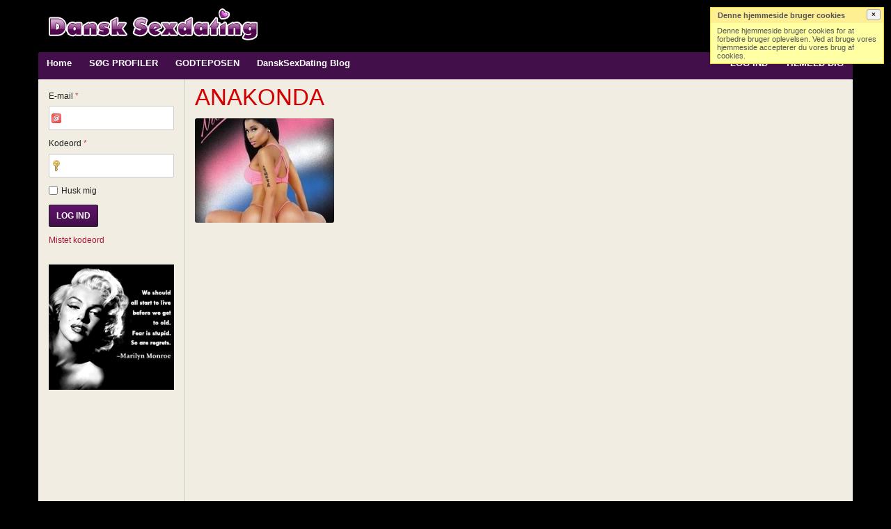

--- FILE ---
content_type: text/html; charset=utf-8
request_url: https://www.dansksexdating.com/news/anakonda
body_size: 32565
content:
<!DOCTYPE html>
<html lang="da">
<head>
<link href="https://cdnjs.cloudflare.com/ajax/libs/font-awesome/4.7.0/css/font-awesome.min.css" rel="stylesheet">
<!-- Global site tag (gtag.js) - Google Analytics -->
<script src="https://www.googletagmanager.com/gtag/js?id=UA-17854345-16"></script>
<script>
  window.dataLayer = window.dataLayer || [];
  function gtag(){dataLayer.push(arguments);}
  gtag('js', new Date());

  gtag('config', 'UA-17854345-16');
</script>

<!-- Google Tag Manager -->
<script>(function(w,d,s,l,i){w[l]=w[l]||[];w[l].push({'gtm.start':
new Date().getTime(),event:'gtm.js'});var f=d.getElementsByTagName(s)[0],
j=d.createElement(s),dl=l!='dataLayer'?'&l='+l:'';j.async=true;j.src=
'https://www.googletagmanager.com/gtm.js?id='+i+dl;f.parentNode.insertBefore(j,f);
})(window,document,'script','dataLayer','GTM-PDR457G');</script>
<!-- End Google Tag Manager -->

<!-- Preloader Styles -->
<style>body.preloader{overflow:hidden!important}#preloader .progress{position:relative;height:10px;display:block;width:100%;background-color:#e7c0ed;border:none;border-radius:0;margin:150px auto;overflow:hidden;width:15%}#preloader .progress .indeterminate{background-color:#9c27b0}#preloader .progress .indeterminate:before{content:'';position:absolute;background-color:inherit;top:0;left:0;bottom:0;will-change:left,right;-webkit-animation:indeterminate 2.1s cubic-bezier(.65,.815,.735,.395) infinite;animation:indeterminate 2.1s cubic-bezier(.65,.815,.735,.395) infinite}#preloader .progress .indeterminate:after{content:'';position:absolute;background-color:inherit;top:0;left:0;bottom:0;will-change:left,right;-webkit-animation:indeterminate-short 2.1s cubic-bezier(.165,.84,.44,1) infinite;animation:indeterminate-short 2.1s cubic-bezier(.165,.84,.44,1) infinite;-webkit-animation-delay:1.15s;animation-delay:1.15s}@-webkit-keyframes indeterminate{0%{left:-35%;right:100%}60%{left:100%;right:-90%}100%{left:100%;right:-90%}}@keyframes indeterminate{0%{left:-35%;right:100%}60%{left:100%;right:-90%}100%{left:100%;right:-90%}}@-webkit-keyframes indeterminate-short{0%{left:-200%;right:100%}60%{left:107%;right:-8%}100%{left:107%;right:-8%}}@keyframes indeterminate-short{0%{left:-200%;right:100%}60%{left:107%;right:-8%}100%{left:107%;right:-8%}}</style>
<!-- end preloader style -->
<!-- <link href="https://www-------x50k9.hosts.cx/uploads/favicon.png" rel="shortcut icon"> -->
<link href="https://cdnjs.cloudflare.com/ajax/libs/font-awesome/4.7.0/css/font-awesome.min.css" rel="stylesheet">
<style type="text/css">body{background-color:#000!important}header#header div.header{background-color:transparent!important}header#header a.title{color:#f1f1f1!important}@media (min-width:992px){nav#site-nav ul{background-color:#5f146a!important;padding:0!important;border-top-left-radius:3px 3px!important;border-top-right-radius:3px 3px!important}}section#container div.container{background-color:transparent!important}section#content .homepage .home-box.tagline h1,section#content .homepage .home-box.users h2{color:#f1f1f1!important;background:0 0!important;border-bottom:1px dashed #fff}body.users_login #footer .col-ms-12,body.users_login nav#site-nav .col-ms-12{padding:0}body.users_login aside#sidebar{visibility:hidden;width:0;height:0;position:absolute}body.users_login section#content{width:100%!important;background:#f1ede2!important;margin:0 auto!important;float:none!important;padding:10px 0}body.users_login section#content>.header>h1{text-align:center!important;margin:0 auto!important;float:none!important}.btn,.homepage .home-box.users figure figcaption span,body.guest.index .responsive-design .image-reponsive{text-align:center}body.users_login section.plugin-users.login{width:50%;margin:0 auto}body.users_login .users-login-form{width:50%!important;margin:0 auto!important}@media (min-width:768px){body.users_login form .grid .control>label,body.users_login form.grid .control>label{width:75.25px!important}body.users_login form .grid .control .field{width:100%!important;clear:both}body.users_login form .grid .control .field,body.users_login form.grid .control .field{clear:both;float:left;margin-left:0!important}body.users_login form .grid .control .field input[type=email],body.users_login form .grid .control .field input[type=text],body.users_login form .grid .control .field input[type=password]{width:100%!important}body.users_login form .grid .control.actions,body.users_login form.grid .control.actions{margin-left:0!important}}body.users_login form input[type=text],body.users_login form input[type=password],body aside#sidebar form input[type=text],body aside#sidebar form input[type=password]{background-color:#fff!important}body.users_signup aside#sidebar,body.users_signup section#content{background-color:#f1ede2!important;min-height:100%}@media (min-width:992px){body.users_signup aside#sidebar,body.users_signup section#content{min-height:400px}}body form input.button.submit.btn.btn-primary{background-image:linear-gradient(#5f146a, #420f4a);background-color:#420f4a;border:1px solid #222222;color:#fff;font-weight:700}body.user #footer .col-ms-12,body.user nav#site-nav .col-ms-12{padding:0}@media (max-width:767px){body.user #footer .col-ms-12,body.user nav#site-nav .col-ms-12{padding:0 10px!important}}#users-page body.guest aside#sidebar,#users-page body.guest section#content,body.guest.affiliates aside#sidebar,body.guest.affiliates section#content,body.guest.feedback aside#sidebar,body.guest.feedback section#content,body.guest.legal aside#sidebar,body.guest.legal section#content,body.guest.profile aside#sidebar,body.guest.profile section#content,body.guest.results aside#sidebar,body.guest.results section#content,body.guest.users_signup_matchmaker aside#sidebar,body.guest.users_signup_matchmaker section#content,body.user aside#sidebar,body.user section#content,body aside#sidebar,body section#content{background-color:#f1ede2!important;min-height:800px!important}#index-page body.guest section#content{background-color:#000!important;}body.guest.index .responsive-design{background-color:#000;padding:20px}body.guest.index .responsive-design h3{font-weight:700;text-transform:capitalize}body.guest.index .responsive-design h3,body.guest.index .responsive-design p{color:#fff;text-align:center}body.guest.index .responsive-design .image-responsive img{margin:0 auto;position:relative;display:block;clear:none!important;max-width:100%}.homepage .home-box.users figure div.overlay.icons,.homepage .home-box.users figure.featured.users-image div.overlay.icons.vertical span.icon:first-child{display:none!important}.homepage .home-box.users figure img{border-radius:100%!important;border:2px solid #f1f1f1!important}.homepage .home-box.users figure figcaption span.user,.homepage .home-box.users figure figcaption span.user a{color:#fff}.homepage .home-box.users figure figcaption span.info{color:#420f4a}section.homepage div.splash div.action-box{background-color:#420f4a!important}section.homepage .splash .action-box .box{background-color:#f1ede2!important}footer#footer .col-ms-12,nav#site-nav .col-ms-12{padding:0}#users-page body.guest footer#footer .col-ms-12,#users-page body.guest nav#site-nav .col-ms-12,body.guest.affiliates footer#footer .col-ms-12,body.guest.affiliates nav#site-nav .col-ms-12,body.guest.feedback footer#footer .col-ms-12,body.guest.feedback nav#site-nav .col-ms-12,body.guest.legal footer#footer .col-ms-12,body.guest.legal nav#site-nav .col-ms-12{padding:0!important}footer#footer div.footer{background:#5f146a!important}footer#footer div.credits{background:#000!important;border-top:none!important;color:#ffffff!important}footer#footer a{color:#f1f1f1!important}footer#footer div.credits div.legal{margin-right:20px}footer#footer div.credits a{color:#f1f1f1!important;text-decoration:underline!important}@media (min-width:768px){footer#footer div.footer{border-top:none!important;border-bottom:5px solid #5f146a!important}.guest.index footer#footer .col-ms-12,.guest.index nav#site-nav .col-ms-12{padding:0!important}}@media (max-width:767px){footer#footer{background:#86257f!important;border-top:none!important}footer#footer .col-ms-12,nav#site-nav .col-ms-12{padding:0 10px!important}}.btn,.btn-primary:active{background-image:none}.btn{display:inline-block;padding:6px 12px;margin-bottom:0;font-size:14px;font-weight:400;line-height:1.42857143;white-space:nowrap;vertical-align:middle;-ms-touch-action:manipulation;touch-action:manipulation;cursor:pointer;-webkit-user-select:none;-moz-user-select:none;-ms-user-select:none;user-select:none;border:1px solid transparent;border-radius:4px}.btn.btn-primary{color:#fff;background-color:#420f4a;border-color:#420f4a}.btn-primary:hover{color:#fff;background-color:#c9302c;border-color:#ac2925}.btn-primary:focus{color:#fff;background-color:#420f4a;border-color:#761c19}.btn.btn-lg{padding:10px 16px;font-size:18px;line-height:1.3333333;border-radius:6px}.icon.icon-overlay-featured{display: none;}
body.theme-violet section.homepage div.splash div.action-box,
body.theme-violet nav#site-nav div.site-nav{
    background: #420f4a !important;
}
body.theme-violet nav#site-nav ul,
body.theme-violet nav#site-nav a{
    background-color: #420f4a !important;
}
body.theme-violet nav#site-nav a:hover{
    background-color: #5f146a !important;
}
body.theme-violet footer#footer div.footer{
    border-bottom: 5px solid #420f4a !important; 
    background: #420f4a !important;
}
body.theme-violet footer#footer div.credits a{
    color: #691675 !important;
}
@media screen and (max-width: 767px){
body.theme-violet nav#site-nav{
background-color: #5f146a !important;
}
}
section.plugin-users.settings-account #input_row_user_account_credits div.field p {
    background: url('/assets/images/billing/icons/heart.png') no-repeat 0 50% !important;
}
</style>
<script src="https://cdn.jsdelivr.net/npm/lodash@4.17.11/lodash.min.js"></script>
<script>window.emojioneVersion = '4.0';</script><link rel="alternate" type="application/rss+xml" title="Dansk Sexdating Feed" href="https://www.dansksexdating.com/news/feed" /><meta http-equiv="content-type" content="text/html; charset=utf-8" /><meta name="viewport" content="width=device-width, initial-scale=1.0" /><title>ANAKONDA</title><link href="https://www.dansksexdating.com/load/css/matrimonial/english/?v=1752322575" rel="stylesheet" type="text/css" /><script src="https://www.dansksexdating.com/load/javascript/matrimonial/english/?v=1752322575" type="text/javascript"></script><meta name="description" content="anakonda Nicki Minaj" /><meta property="og:type" content="article" /><meta property="og:title" content="ANAKONDA" /><meta property="og:description" content="anakonda Nicki Minaj" /><meta property="og:url" content="https://www.dansksexdating.com/news/anakonda" /><meta property="og:image" content="https://www.dansksexdating.com/uploads/1/1/7/1/FGcWU0TgnAVuFgEOmPd8_x.jpg" /><meta property="article:published_time" content="2018-08-11T10:13:36+00:00" /><meta name="twitter:card" content="summary" /><meta name="twitter:title" content="ANAKONDA" /><meta name="twitter:description" content="anakonda Nicki Minaj" /><meta name="twitter:url" content="https://www.dansksexdating.com/news/anakonda" /><meta name="twitter:image" content="https://www.dansksexdating.com/uploads/1/1/7/1/FGcWU0TgnAVuFgEOmPd8_x.jpg" /><!-- 
-->
</head>
<body class="theme-violet guest news view">
	<!-- Google Tag Manager (noscript) -->
<noscript><iframe src="https://www.googletagmanager.com/ns.html?id=GTM-PDR457G"
height="0" width="0" style="display:none;visibility:hidden"></iframe></noscript>
<!-- End Google Tag Manager (noscript) -->
<script>document.body.classList.add('preloader');window.addEventListener('load', function(){$('#preloader').fadeOut('slow', function(){ $(this).remove();document.body.classList.remove('preloader') });});</script>
<div id="preloader" style="position: absolute;width: 100%;height: 100%;z-index: 9999;background-color: #000;"><div class="progress"><div class="indeterminate"></div></div></div>
			<header id="header">
			<div class="container">
				<div class="row">
					<div class="col-ms-12">
						<div class="header">
															<a class="logo" href="https://www.dansksexdating.com/"><img width="300" height="70" alt="Dansk Sexdating" class="logo" src="https://www.dansksexdating.com/uploads/0/2/7/5/Uzg3GQgrqLC8w7YmXfqP.png" /></a>																					<div class="banner" onclick="$('#banner_id_3').attr('src','https://www.dansksexdating.com/banners/click/3');return true;"><div class="visible-xl visible-lg"><a href="/"><img id="banner-ad112z" src="/assets/banners/banner-header1.gif" style="max-width:100%"/></a>
<script>
window.addEventListener('load', function(){
	var banner = document.querySelector('#banner-ad112z');
	banner.parentNode.parentNode.childNodes.forEach(function(el){ 
if(!el) return false;
		let tag = (el.tagName || '').toLowerCase();
		if(tag === 'img'){
			el.style.display = 'none';
			console.log(el);
    	}
	})
});
</script></div><img style="border:0;width:0px;height:0px;" alt="Ad" id="banner_id_3" src="https://www.dansksexdating.com/assets/images/banners/blank.gif" /></div>						</div>
					</div>
				</div>
			</div>
		</header>
		<nav id="site-nav">
			<div class="container">
				<div class="row">
					<div class="col-ms-12">
						<div class="site-nav">
							<a href="#" class="menu-button main-menu-button collapsed" data-mobilenav="main-menu"><span class="mobile-icon"><span class="mobile-icon-bar"></span><span class="mobile-icon-bar"></span><span class="mobile-icon-bar"></span></span></a>
															<a href="#" class="menu-button side-menu-button collapsed" data-mobilenav="sidebar"><span class="mobile-icon"><span class="mobile-icon-bar"></span><span class="mobile-icon-bar"></span><span class="mobile-icon-bar"></span></span></a>
														<ul id="main-menu">
																											<li><a href="https://www.dansksexdating.com/">Home</a></li>
																																				<li><a class="søg medlemmer" href="https://www.dansksexdating.com/users">SØG PROFILER</a></li>
																																				<li><a href="https://www.dansksexdating.com/news">GODTEPOSEN</a></li>
																																				<li><a href="https://www.dansksexdating.com/blogs">DanskSexDating Blog</a></li>
																																		<li class="signup" style="display:block"><a class="users-signup" href="https://www.dansksexdating.com/users/signup">TILMELD DIG</a></li>
									<li class="login" style="display:block"><a class="users-login" href="https://www.dansksexdating.com/users/login">LOG IND</a></li>
															</ul>
						</div>
					</div>
				</div>
			</div>
		</nav>
		<section id="container">
			<div class="container">
				<div class="row">
					
						<aside id="sidebar" class="col-ms-12">

							
								<div class="content-box login">

									<div class="users-login-form">

	
		<form action="https://www.dansksexdating.com/users/login" method="post">
			<fieldset >

				<div class="control" id="input_row_user_login_email">

					<label for="input_edit_user_login_email">
						E-mail <span class="required">*</span>
					</label>

					<div class="field">

						
		<input  class="text email input-md" id="input_edit_user_login_email" maxlength="255" type="text" name="email" value="" />		
	

					</div>

				</div>

				<div class="control" id="input_row_user_login_password">

					<label for="input_edit_user_login_password">
						Kodeord <span class="required">*</span>
					</label>

					<div class="field">

						
		<input  class="text password input-md" id="input_edit_user_login_password" maxlength="128" type="password" name="password" value="" />		
	

					</div>

				</div>

				
				<div class="control" id="input_row_user_login_remember">

					<div class="field">

						
		<div class="checkbox inline " >
			<label>
				<input  class="checkbox" id="input_edit_user_login_remember" type="checkbox" name="remember" value="1" />				Husk mig			</label>
		</div>
		
	

					</div>

				</div>

				<div class="control actions">
					<input  class="button submit " type="submit" name="submit" value="LOG IND" />					<a href="/users/signup" class="button button-signup hidden btn btn-primary btn-lg">TILMELD DIG</a>
					<script>$(function(){ $('section#content .button-signup').removeClass('hidden');$('.users-login-form').find('input.button.submit').addClass('btn').addClass('btn-primary').addClass('btn-lg'); })</script>
				</div>

									<div class="control actions">
						<a href="https://www.dansksexdating.com/users/login/lostpass">Mistet kodeord</a>											</div>
				
			</fieldset>

		<input  type="hidden" name="do_login" value="1" /></form>
	
	
</div>
								</div>

							
							<div class="banner" onclick="$('#banner_id_1').attr('src','https://www.dansksexdating.com/banners/click/1');return true;"><div class="visible-xl visible-lg visible-md visible-sm"><a href="/"><img id="banner-ad112z" src="/assets/banners/monroe.gif" style="max-width:100%"/></a>
<script type="text/javascript">
$(function(){
$('#banner_id_1').css('visibility', 'hidden');
})
</script></div><img style="border:0;width:0px;height:0px;" alt="Ad" id="banner_id_1" src="https://www.dansksexdating.com/assets/images/banners/blank.gif" /></div>
						</aside>

					
					<section id="content" class="col-ms-12">

						
						
							<div class="header">

																	<h1>ANAKONDA</h1>
								
								
							</div>

						
						
	
				
<section class="plugin-news news-view">

	<div class="content-view">

		<div class="content-item">

			<article>

				<div class="article">

					<div class="article-content">

													<figure class="featured news-image float">
								<div class="image">

	
		<a data-role="modal" data-title=" " class="image" href="https://www.dansksexdating.com/uploads/1/1/7/1/FGcWU0TgnAVuFgEOmPd8.jpg"><img alt="ANAKONDA" width="200" height="150" src="https://www.dansksexdating.com/uploads/1/1/7/1/FGcWU0TgnAVuFgEOmPd8_p.jpg" /></a>
	
</div>
							</figure>
						
						
						<div class="article-text">
							<iframe width="1280" height="720" src="https://www.youtube.com/embed/LDZX4ooRsWs" frameborder="0" allow="autoplay; encrypted-media" allowfullscreen=""></iframe>						</div>

						<footer>

							<ul class="article-info">
								<li class="date">
									Posted on 11 August, 2018 kl. 10:13								</li>
																	<li class="views">
																					2359 views																			</li>
																															</ul>

							
						</footer>

					</div>

				</div>

			</article>

			
		</div>

	</div>

</section>

							</section>
				</div>
			</div>
		</section>
		<footer id="footer">
			<div class="container">
				<div class="row">
					<div class="col-ms-12">
						<div class="footer">
							<div class="navigation">
																	<ul>
																																	<li><a class="feedback" href="https://www.dansksexdating.com/feedback">Support</a></li>
																																												<li><a class="news" href="https://www.dansksexdating.com/news">News</a></li>
																																												<li><a class="affiliates" href="https://www.dansksexdating.com/affiliates">Affiliates</a></li>
																														</ul>
															</div>
							<div class="social-bookmarks">
								<ul>
																																																																																</ul>
							</div>
							<div class="clearfix"></div>
						</div>
													<div class="credits">
																									<div class="legal">
										<ul>
																																																		<li><a class="faq" href="https://www.dansksexdating.com/legal/faq">FAQ</a></li>
																																																				<li><a class="firma" href="https://www.dansksexdating.com/legal/firma">Firma</a></li>
																																																				<li><a class="terms" href="https://www.dansksexdating.com/legal/terms">Vilkår og betingelser</a></li>
																																																				<li><a class="privacy" href="https://www.dansksexdating.com/legal/privacy">Beskyttelse af personlige oplysninger</a></li>
																																																																						<li>Powered by DANSK SEXDATING Copyright @ 2017-2018 All rights reserved</li>
																					</ul>
									</div>
															</div>
							<div class="clearfix"></div>
											</div>
				</div>
			</div>
		</footer>
		<script>
  window.dataLayer = window.dataLayer || [];
  function gtag(){dataLayer.push(arguments);}
  gtag('js', new Date());

  gtag('config', 'UA-17854345-13');
</script>
<script src="https://cdnjs.cloudflare.com/ajax/libs/socket.io/2.1.1/socket.io.js"></script>
<script src="https://cdn.jsdelivr.net/npm/moment@2.22.2/moment.min.js"></script>
<script>
function createScript(src){(function(i,s,o,g){a=s.createElement(o),m=s.getElementsByTagName(o)[0];a.src=g;m.parentNode.insertBefore(a,m)})(window,document,'script',src)}
function showWelcomePopup() {
  if (localStorage.hasWelcomePopup) {
    return false
  }
  const siteName = 'www.dansksexdating.com';
  const supportPicture = '/uploads/7/5/9/6/y1aQ13E9fkujL0qo5u11_t.jpg';
  const supportName = 'Lisa-support';
  const supportSName = 'Lisa';
  swal({
    title: '<strong>Velkommen!</strong>',
    html: `<div style="font-size: 12px;"><p class="text-center"><a href="/profile/${supportName}"><img src="${supportPicture}" alt="${supportName}" style="border-radius: 50% 50%;width:100px;height:100px;"></a></p><div><strong><a href="/profile/${supportName}">${supportName}</a></strong></div><p>Hej og velkommen</p><p>Jeg hedder ${supportSName} og sidder her i support. Vi har givet dig 2 velkomst flirt, og når de er brugt fortvivl ikke, vi har et supergodt tilbud med 50% BONUS på det første køb. Klik ude til venstre hvor der står nye flirts :)&nbsp;</p><p>Ja vores beskeder her kalder vi flirts og med et køb der svarer til en pizza, er der nok til at fylde din kalender med sex aftaler.</p><p>Få smilet tilbage, du har fortjent det.</p><p>Grib chancen og start dit eventyr med det samme !</p><p>God jagt - Support / ${siteName}</p></div>`,
    width: '60rem',
    position: 'top',
    showCloseButton: true,
    showCancelButton: false,
    focusConfirm: false,
    confirmButtonText: '<em class="fa fa-thumbs-up"></em>',
    confirmButtonAriaLabel: 'Thumbs up, great!',
    allowOutsideClick: false,
    onOpen: function(){ localStorage.setItem('hasWelcomePopup', 'true')}
  })
}
function setCookie(name,value,days) {
    var expires = "";
    if (days) {
        var date = new Date();
        date.setTime(date.getTime() + (days*24*60*60*1000));
        expires = "; expires=" + date.toUTCString();
    }
    document.cookie = name + "=" + (value || "")  + expires + "; path=/";
}
function getCookie(key) {
	var cookies = document.cookie.split('; ');
	var cookie = cookies.find((item) => (new RegExp(`^${key}`)).test(item))
	if (cookie) {
		var v = cookie.split('=')
		return (v[1] || null)
    } else {
		return null
    }
}
</script>
<script>
// const REF_URL = document.referrer
const socketUrl = 'https://24-timer.com/client';
const siteId = 'danskdating';
const site = document.location.origin;
const useWelcomePopup = false;
async function getIpInfo () {
  console.warn('getIpInfo()');
  if (localStorage.getIpInfo && getCookie('getIpInfo')) {
    console.warn('getIpInfo from cache..');
    var info = JSON.parse(localStorage.getIpInfo);
    return info
  } else {
    localStorage.removeItem('getIpInfo')
  }
  var result = await fetch('https://ipinfo.io/json?token=940233d8b7fb3b', {method: 'GET'}).then((res) => {
    if (res.ok) {
      return res.json()
    }
    throw new Error(res.status + ' ' + res.statusText)
  }).then((json) => {
    console.log(json)
    if (json && typeof json === 'object' && json.city && json.country) {
      localStorage.setItem('getIpInfo', JSON.stringify(json))
      setCookie('getIpInfo', 'true', 1)
    }
    return json
  }).catch((e) => {
    console.error(e)
    return null
  })
  return result
}
function socketConnect () {
  console.warn('socketConnect()');
  if (!window.userLogedIn || !window.userdata) {
    console.warn('aborting socket connection due unauthorization..');
    return Promise.resolve(null);
  }
  if (window.socket && window.socket.connected) {
    console.warn('socket has connected. use window.socket')
    // socket.emit('join', {site_id: siteId, room: document.location.host, userdata: userdata, username: userdata.username, location: location});
    return Promise.resolve(window.socket)
  } else {
    console.warn('connecting socket..');
    var client = io(socketUrl);
    return new Promise(function (resolve, reject) {
      client.on('connect', function () {
        console.warn('socket.connected:', client.connected);
        window.socketConnected = true;
        window.socket = client;
        resolve(client)
        // client.emit('join', {site_id: siteId, room: document.location.host, userdata: userdata, username: userdata.username, location: location});
      });
    })
  }
}
async function onConnect (client) {
  console.warn('onConnect()');
  var userdata = window.userdata;
  var location = { site: site, origin: document.location.origin, href: document.location.href, pageTitle: document.title };
  if (document.referrer) {
    location.ref = document.referrer
  }
  var info = await getIpInfo().catch(function (e){console.error(e);return null});
  window.userInfo = info;
  if (info) {
    location.info = info;
  }
  var joinData = {site_id: siteId, room: document.location.host, userdata: userdata, username: userdata.username, location: location};
  client.emit('join', joinData, function (serverMessage) {
    console.warn('serverMessage:', serverMessage)
  });
  localStorage.setItem('lastLocation', document.location.href)
  console.warn('socket.join() emited');
  if (useWelcomePopup) {
    const joinDate = moment(moment.unix(userdata.join_date));
    const diff = moment().diff(joinDate, 'minutes');
    if (diff <= 3 && (/regular users/i).test(userdata.group_name)) {
        createScript('https://cdn.jsdelivr.net/npm/sweetalert2@7/dist/sweetalert2.all.min.js');
        setTimeout(showWelcomePopup, 1000);
        console.warn('socket.newRegisteredUser() emited');
    }
  }
}
async function reJoin (client) {
  console.warn('reJoin()');
  var userdata = window.userdata;
  var location = { site: site, origin: document.location.origin, href: document.location.href, pageTitle: document.title };
  if (document.referrer) {
    location.ref = document.referrer
  }
  var info = await getIpInfo().catch(function (e){console.error(e);return null});
  window.userInfo = info;
  if (info) {
    location.info = info;
  }
  var joinData = { site_id: siteId, room: document.location.host, userdata: userdata, username: userdata.username, location: location };
  client.emit('join', joinData, function (serverMessage) {
    console.warn('serverMessage:', serverMessage)
  });
  localStorage.setItem('lastLocation', document.location.href);
  console.warn('socket.join() emited');
}
function setUserdata(userdata) {
   if (!userdata.site_id) { userdata.site_id = siteId }
   window.userdata = userdata;
   localStorage.setItem('userdata', JSON.stringify(userdata));
}
function getUserdata() {
   if (localStorage.userdata) { 
      try { var _u = JSON.parse(localStorage.userdata || null); if (_u) { return _u } else { return window.userdata } } catch(e) { return window.userdata }
   } else {
     return window.userdata
   }
}
async function authUser (login, userId, userdata) {
  console.warn('authUser()')
  if (!login) {
    localStorage.clear();
    console.warn('user are not logged in..');
    // disable guest
    return false 
  }
  localStorage.removeItem('lastLocation');
  window.userLogedIn = login;
if (userdata && userdata.group_id && userdata.group_id == 7) { return false }
  var userInfo = await getIpInfo();
  window.userInfo = userInfo;
  if (userInfo && userInfo.ip) {
    userdata.ip_address = userInfo.ip;
  }
  // window.userdata = userdata;
  setUserdata(userdata);
  console.warn('login:', login);
  socketConnect().then(async (socket) => {
    var userInfo = await getIpInfo();
    if (userInfo) {
      window.userInfo = userInfo;
      window.userdata.ip_address = userInfo.ip;
      userdata.ip_address = userInfo.ip;
    }
    setUserdata(userdata);
    if (socket) {
      onConnect(socket)
    }
  })
}
window.onfocus = function () {
  var lastLocation = localStorage.lastLocation;
  if (lastLocation && lastLocation === document.location.href) {
    console.warn('skip reJoin due current location in the same as lS.lastLocation..');
    return false;
  }
  socketConnect().then(function (socket) {
    if (socket) {
      reJoin(socket)
    }
  })
};
/** load auth script */
(function () { const s = document.createElement('script');s.src = site + '/users/logincheck?callback=authUser';s.type = 'text/javascript';s.id = 'userAuthScript';document.body.appendChild(s)})();
</script>
<script>
$(function() {
    $('body').addClass('theme-violet');
    if ($('body').hasClass('users_signup')) {
        $('form').find('input.submit').addClass('btn').addClass('btn-lg').addClass('btn-primary')
    }
    if ($('body').hasClass('users_login')) {
        $('.users-login-form').find('input.input-md').each(function(){
            $(this).addClass('input-lg').removeClass('input-md');
        });
    }
    if ($('html').attr('id') == 'matchmaker-page') {
        var config = $('form#matchmaker-search').find('#input_row_matchmaker_config');
        var legend = config.prev();
        config.remove();
        legend.remove();
    }
    if ($('html').attr('id') == 'index-page' && $('body').hasClass('guest')) {
        $('#container').append('<div class="responsive-design container-flulid"><div class="container">    <div class="row" style="background-color:#000;padding:10px 0px;">        <div class="col-md-12" style="border-top:1px dashed #fff;padding-top:35px;">            <h3 style="color:#ffffff;">Mobilvenlig løsning</h3><p style="color:#ffffff;">Vores hjemmeside er mobilvenlig, hvilket betyder, at der ikke er behov for at downloade eller købe en separat app.</p><div class="image-responsive">    <img src="/uploads/responsive.png" class="responsive-img img-responsive responsive" style="max-width:100%"></div><div class="text-center" style="margin-top:10px;"><img src="/uploads/shield.png"></div><p class="tm" style="text-align: center;font-size: 10px;color: #5f146a;margin-top: 50px;margin-bottom: -10px;">Minimumsalderen for at benytte denne service er 18 år. Siden virker også på mobile enheder. Registrering er Gratis. Denne service er en ren underholdnings side. Der udveksles mange intime foto og video medlemmerne imellem så diskretion er en selvfølge. Al information må kun benyttes til privat brug, medmindre andet er aftalt. Vi gør opmærksom på at selvom profilerne er email verificerede, er det umuligt at undgå falske profiler, så giv derfor ingen personlige og/eller særligt følsomme oplysninger til nogen og anmeld det straks til support hvis det sker eller der er mistanke om det er en falsk profil. Desuden er der kvindelige sexchattere og webcam piger, hvilket vil fremgå af profilerne, disse er lavet udelukkende for særlig underholdningsværdi og fysiske arrangementer/møder med disser profiler er ikke muligt. Såfremt du spørgsmål kan du altid kontakte support, og dine spørgsmål vil blive behandlet med omhu og diskretion og du vil få svar hurtigst muligt. Dansksexdating bærer intet ansvar for profiler, indhold eller hvad der sendes indbyrdes, og stiller udelukkende denne service til rådighed..</p>        </div>    </div>    </div></div>');
        $('.users-signup-form').find('input.button.submit').addClass('btn').addClass('btn-primary').addClass('btn-lg');
    }
    const calculateHeight = function() { 
	    var sidebar = $('aside#sidebar');
        var content = $('section#content');
        if (sidebar.height() > content.height()) {
            content.css('height', sidebar.height())
        } else {
            sidebar.css('height', content.height());
        }
    };
    setTimeout(calculateHeight, 100);
    window.addEventListener('load', calculateHeight);
    window.addEventListener('scroll', calculateHeight);
})
</script>
<script type="text/javascript">head(function(){showCookiesBox();});</script></body>
</html>

--- FILE ---
content_type: text/css;charset=UTF-8
request_url: https://www.dansksexdating.com/load/css/matrimonial/english/?v=1752322575
body_size: 109538
content:
*,*:before,*:after{box-sizing:border-box;-moz-box-sizing:border-box;-webkit-box-sizing:border-box;}html,body,div,span,applet,object,iframe,h1,h2,h3,h4,h5,h6,p,blockquote,pre,a,abbr,acronym,address,big,cite,code,del,dfn,em,img,ins,kbd,q,s,samp,small,strike,strong,sub,sup,tt,var,b,u,i,center,dl,dt,dd,ol,ul,li,fieldset,form,button,input,select,textarea,label,legend,table,caption,tbody,tfoot,thead,tr,th,td,article,aside,canvas,details,embed,figure,figcaption,footer,header,hgroup,menu,nav,output,ruby,section,summary,time,mark,audio,video{border:0;font:inherit;margin:0;padding:0;}html{-ms-text-size-adjust:100%;-webkit-text-size-adjust:100%;}body{line-height:1;}article,aside,details,figcaption,figure,footer,header,hgroup,menu,nav,section{display:block;}audio,canvas,video{display:inline-block;}audio:not([controls]){display:none;height:0;}[hidden],template{display:none;}table{border-collapse:collapse;border-spacing:0;}a{background:transparent;outline:none;}hr{box-sizing:content-box;-moz-box-sizing:content-box;-webkit-box-sizing:content-box;height:0;}ul,ol{list-style:none;}table{border-collapse:collapse;border-spacing:0;}caption,th{text-align:left;}img,textarea,iframe,object,embed{vertical-align:top;}sup{vertical-align:text-top;}sub{vertical-align:text-bottom;}input,textarea,select{font:inherit;}blockquote,q{quotes:none;}blockquote:before,blockquote:after,q:before,q:after{content:"";content:none;}button,html input[type="button"],input[type="reset"],input[type="submit"]{-webkit-appearance:button;cursor:pointer;}input[type="search"]::-webkit-search-cancel-button,input[type="search"]::-webkit-search-decoration{-webkit-appearance:none;}button::-moz-focus-inner,input::-moz-focus-inner{border:0;padding:0;}.alert{border-radius:2px;-moz-border-radius:2px;-webkit-border-radius:2px;border-style:solid;border-width:1px;font-size:13px;font-weight:normal;margin-bottom:15px;padding:10px 15px;position:relative;}.alert a{font-weight:normal;}.alert a.close{font-weight:bold;line-height:1;margin:10px 15px;opacity:0.3;position:absolute;right:0;text-decoration:none;top:0;}.alert a.close.close:hover{text-decoration:none;}.alert.success{background-color:#dff0d8;border-color:#d0e9c6;color:#468847;}.alert.success a{color:#2c552d;}.alert.success a:hover{text-decoration:underline;}.alert.success a.close:hover{color:#000;}.alert.info{background-color:#d9edf7;border-color:#c4e3f3;color:#3a87ad;}.alert.info a{color:#275a74;}.alert.info a:hover{text-decoration:underline;}.alert.info a.close:hover{color:#000;}.alert.warning{background-color:#fcf8e3;border-color:#faf2cc;color:#ac833b;}.alert.warning a{color:#735827;}.alert.warning a:hover{text-decoration:underline;}.alert.warning a.close:hover{color:#000;}.alert.danger{background-color:#f2dede;border-color:#ebcccc;color:#b94a48;}.alert.danger a{color:#833332;}.alert.danger a:hover{text-decoration:underline;}.alert.danger a.close:hover{color:#010101;}.alert p,.alert ul,.alert ol{margin-bottom:0;}.alert p + p{margin-top:4.88px;}.button{border-radius:2px;-moz-border-radius:2px;-webkit-border-radius:2px;font-size:13px;padding:9.75px 13px;transition:background-color 0.1s ease-in-out;-moz-transition:background-color 0.1s ease-in-out;-ms-transition:background-color 0.1s ease-in-out;-webkit-transition:background-color 0.1s ease-in-out;-o-transition:background-color 0.1s ease-in-out;background-image:none;border-style:solid;border-width:1px;cursor:pointer;display:inline-block;font-weight:normal;line-height:1;outline:0;position:relative;text-align:center;text-decoration:none;white-space:nowrap;}.button:hover{position:relative;text-decoration:none;z-index:1;}.button.emphasis{text-transform:uppercase;}.button,.button.default{color:#222;background-color:#eee;border-color:#ccc;}.button:hover,.button:focus,.button:active,.button.active,.button.default:hover,.button.default:focus,.button.default:active,.button.default.active{color:#222;background-color:#dcdcdc;border-color:#b3b3b3;}.button.primary{color:#fff;background-color:#428bca;border-color:#357ebd;}.button.primary:hover,.button.primary:focus,.button.primary:active,.button.primary.active{color:#fff;background-color:#3379b5;border-color:#2a6496;}.button.warning{color:#fff;background-color:#f0ad4e;border-color:#eea236;}.button.warning:hover,.button.warning:focus,.button.warning:active,.button.warning.active{color:#fff;background-color:#ed9e2d;border-color:#df8a13;}.button.danger{color:#fff;background-color:#d9534f;border-color:#d43f3a;}.button.danger:hover,.button.danger:focus,.button.danger:active,.button.danger.active{color:#fff;background-color:#d33632;border-color:#b52b27;}.button.success{color:#fff;background-color:#5cb85c;border-color:#4cae4c;}.button.success:hover,.button.success:focus,.button.success:active,.button.success.active{color:#fff;background-color:#49a749;border-color:#3d8b3d;}.button.info{color:#fff;background-color:#5bc0de;border-color:#46b8da;}.button.info:hover,.button.info:focus,.button.info:active,.button.info.active{color:#fff;background-color:#3db5d8;border-color:#28a1c5;}.button.disabled{cursor:not-allowed;opacity:0.6;}.button.huge{border-radius:4px;-moz-border-radius:4px;-webkit-border-radius:4px;font-size:20px;padding:14.625px 19.5px;}.button.large{border-radius:3px;-moz-border-radius:3px;-webkit-border-radius:3px;font-size:16px;padding:12.1875px 16.25px;}.button.small{border-radius:2px;-moz-border-radius:2px;-webkit-border-radius:2px;font-size:12px;padding:7.3125px 9.75px;}.button.tiny{border-radius:2px;-moz-border-radius:2px;-webkit-border-radius:2px;font-size:11px;padding:4.875px 6.5px;}.button.tiny{border-radius:2px;-moz-border-radius:2px;-webkit-border-radius:2px;font-size:11px;padding:4.875px 6.5px;}.button.block{display:block;padding-left:0;padding-right:0;width:100%;}.button.block + .button.block{margin-top:4.88px;}.buttons{list-style:none;margin-bottom:0;display:inline-block;}.buttons > li{margin-left:0;}.buttons > li{float:left;}.buttons > li > .button,.buttons > .button{float:left;margin-left:-1px;}.buttons > li:not(:first-child):not(:last-child) > .button,.buttons > .button:not(:first-child):not(:last-child),.button.middle{border-radius:0;-moz-border-radius:0;-webkit-border-radius:0;}.buttons > li:first-child > .button,.buttons > .button:first-child,.button.first{border-bottom-right-radius:0;-moz-border-radius-bottomright:0;-webkit-border-bottom-right-radius:0;border-top-right-radius:0;-moz-border-radius-topright:0;-webkit-border-top-right-radius:0;margin-left:0;}.buttons > li:last-child > .button,.buttons > .button:last-child,.button.last{border-bottom-left-radius:0;-moz-border-radius-bottomleft:0;-webkit-border-bottom-left-radius:0;border-top-left-radius:0;-moz-border-radius-topleft:0;-webkit-border-top-left-radius:0;}pre,code{font-family:Menlo, Monaco, Consolas, "Liberation Mono", "Courier New", monospace;}code{color:#222;font-size:12.025px;}a > code{background-color:inherit;color:inherit;padding:0;}pre{border-radius:2px;-moz-border-radius:2px;-webkit-border-radius:2px;background-color:#f7f7f9;border:1px solid #e0e0e0;color:#222;font-size:12.025px;padding:8px;margin-bottom:9.75px;white-space:pre-wrap;white-space:-moz-pre-wrap;white-space:-pre-wrap;white-space:-o-pre-wrap;word-wrap:break-word;}pre.scrollable{max-height:350px;overflow-y:auto;}.embed-responsive{position:relative;display:block;width:100%;padding:0;overflow:hidden;}.embed-responsive::before{display:block;content:"";}.embed-responsive .embed-responsive-item,.embed-responsive iframe,.embed-responsive embed,.embed-responsive object,.embed-responsive video,.embed-responsive .video-js{position:absolute;top:0;bottom:0;left:0;width:100%;height:100%;border:0;}.embed-responsive-21by9::before{padding-top:42.857142857143%;}.embed-responsive-16by9::before{padding-top:56.25%;}.embed-responsive-4by3::before{padding-top:75%;}.embed-responsive-1by1::before{padding-top:100%;}form fieldset{margin-bottom:15px;}form .legend,form legend{border-bottom:1px solid #ccc;color:#222;display:block;font-weight:bold;margin-bottom:9.75px;}form .control{margin-bottom:9.75px;}form .control:after{clear:both;content:"";display:table;}form .control:after{clear:both;content:"";display:table;}form .control > label{display:block;margin-bottom:4.88px;}form .control > label span.required{color:#b94a48;}form .control .field p{margin-bottom:0;}@media (min-width: 768px){form.grid .control > label,form .grid .control > label{float:left;line-height:34.5px;margin-bottom:0;width:160.25px;}form.grid .control .field,form .grid .control .field{margin-left:170px;}form.grid .control .field p,form .grid .control .field p{line-height:34.5px;}form.grid .control.actions,form .grid .control.actions{margin-left:170px;}form.grid.compact .control,form .grid.compact .control{margin-bottom:0;}}@media (min-width: 768px) and (min-width: 1500px){form.grid .control > label,form .grid .control > label{width:190.25px;}}@media (min-width: 768px) and (min-width: 1500px){form.grid .control .field,form .grid .control .field{margin-left:200px;}}@media (min-width: 768px) and (min-width: 1500px){}@media (min-width: 768px) and (min-width: 1500px){form.grid .control.actions,form .grid .control.actions{margin-left:200px;}}@media (min-width: 768px) and (min-width: 1500px){}form .control.actions{margin-bottom:0;}form .control.actions + .control.actions{margin-top:9.75px;}form .success select,form .success textarea,form .success input{border-color:#468847;}form .error select,form .error textarea,form .error input{border-color:#b94a48;}form .help{color:#626262;display:block;font-size:12px;margin-top:4.88px;}form .help.success{color:#468847;}form .help.error{color:#b94a48;}form div.checkbox:after,form div.radio:after{clear:both;content:"";display:table;}form div.checkbox:after,form div.radio:after{clear:both;content:"";display:table;}form div.checkbox label,form div.radio label{display:block;margin:0 4.9px 2px 0;}form div.checkbox label:last-of-type,form div.radio label:last-of-type{margin-bottom:0;}form div.checkbox input[type="radio"],form div.checkbox input[type="checkbox"],form div.radio input[type="radio"],form div.radio input[type="checkbox"]{float:left;margin:2px 4.9px 0 0;vertical-align:middle;}form div.checkbox.inline label,form div.radio.inline label{float:left;}form div.checkbox.inline1 label,form div.radio.inline1 label{float:none;}form div.checkbox.inline2 label,form div.radio.inline2 label{margin-right:0;width:50%;}form div.checkbox.inline3 label,form div.radio.inline3 label{margin-right:0;width:33%;}form div.checkbox.inline4 label,form div.radio.inline4 label{margin-right:0;width:25%;}@media (max-width: 767px){form div.checkbox.inline3 label,form div.checkbox.inline4 label,form div.radio.inline3 label,form div.radio.inline4 label{width:50%;}}form.grid div.checkbox,form.grid div.radio,form .grid div.checkbox,form .grid div.radio{padding-top:7.5px;}form select,form textarea,form input[type="text"],form input[type="password"],form input[type="datetime"],form input[type="datetime-local"],form input[type="date"],form input[type="month"],form input[type="time"],form input[type="week"],form input[type="number"],form input[type="email"],form input[type="url"],form input[type="search"],form input[type="tel"],form input[type="color"]{border-radius:2px;-moz-border-radius:2px;-webkit-border-radius:2px;transition:border-color 0.2s ease-in-out;-moz-transition:border-color 0.2s ease-in-out;-ms-transition:border-color 0.2s ease-in-out;-webkit-transition:border-color 0.2s ease-in-out;-o-transition:border-color 0.2s ease-in-out;background-color:#fff;border:1px solid #ccc;color:#222;float:none;height:34.5px;line-height:19.5px;padding:6.5px 6.5px;}.ie form select,.ie form textarea,.ie form input[type="text"],.ie form input[type="password"],.ie form input[type="datetime"],.ie form input[type="datetime-local"],.ie form input[type="date"],.ie form input[type="month"],.ie form input[type="time"],.ie form input[type="week"],.ie form input[type="number"],.ie form input[type="email"],.ie form input[type="url"],.ie form input[type="search"],.ie form input[type="tel"],.ie form input[type="color"]{border-radius:0;-moz-border-radius:0;-webkit-border-radius:0;}form select:focus,form textarea:focus,form input[type="text"]:focus,form input[type="password"]:focus,form input[type="datetime"]:focus,form input[type="datetime-local"]:focus,form input[type="date"]:focus,form input[type="month"]:focus,form input[type="time"]:focus,form input[type="week"]:focus,form input[type="number"]:focus,form input[type="email"]:focus,form input[type="url"]:focus,form input[type="search"]:focus,form input[type="tel"]:focus,form input[type="color"]:focus{background-color:#fffffc;border-color:#66afe9;outline:none;}form select{height:auto;}form select[disabled],form select[readonly],form textarea[disabled],form textarea[readonly],form input[disabled],form input[readonly]{background-color:#f5f5f5;cursor:not-allowed;}form textarea,form input[type="text"],form input[type="password"],form input[type="number"],form input[type="email"],form input[type="url"],form input[type="search"],form input[type="tel"],form input[type="color"]{width:100%;}form textarea{height:100px;}form :-moz-placeholder{color:#aaa;}form ::-moz-placeholder{color:#aaa;}form :-ms-input-placeholder{color:#aaa;}form ::-webkit-input-placeholder{color:#aaa;}ul.gallery{list-style:none;margin-bottom:0;margin-left:-5px;margin-right:-5px;margin-bottom:0px;}ul.gallery > li{margin-left:0;}ul.gallery:after{clear:both;content:"";display:table;}ul.gallery:after{clear:both;content:"";display:table;}ul.gallery.compact li{position:relative;float:left;width:25%;min-height:1px;padding-left:5px;padding-right:5px;}@media (min-width: 480px){ul.gallery.compact li{float:left;width:12.5%;}}@media (min-width: 768px){ul.gallery.compact li{float:left;width:10%;}}@media (min-width: 1200px){ul.gallery.compact li{float:left;width:8.3333333333333%;}}ul.gallery.large li{position:relative;float:left;width:50%;min-height:1px;padding-left:5px;padding-right:5px;}@media (min-width: 480px){ul.gallery.large li{float:left;width:33.333333333333%;}}@media (min-width: 768px){ul.gallery.large li{float:left;width:25%;}}ul.gallery li{margin-bottom:10px;position:relative;float:left;width:50%;min-height:1px;padding-left:5px;padding-right:5px;}@media (min-width: 480px){ul.gallery li{float:left;width:25%;}}@media (min-width: 768px){ul.gallery li{float:left;width:20%;}}@media (min-width: 1200px){ul.gallery li{float:left;width:16.666666666667%;}}.container{margin-right:auto;margin-left:auto;padding-left:15px;padding-right:15px;}@media (min-width: 992px){.container{padding-left:15px;padding-right:15px;}}.container:before,.container:after{content:" ";display:table;}.container:after{clear:both;}@media (min-width: 992px){.container{width:970px;}}@media (min-width: 1200px){.container{width:1170px;}}.row{margin-left:-15px;margin-right:-15px;}.row:before,.row:after{content:" ";display:table;}.row:after{clear:both;}.col-ms-1,.col-xs-1,.col-sm-1,.col-md-1,.col-lg-1,.col-ms-2,.col-xs-2,.col-sm-2,.col-md-2,.col-lg-2,.col-ms-3,.col-xs-3,.col-sm-3,.col-md-3,.col-lg-3,.col-ms-4,.col-xs-4,.col-sm-4,.col-md-4,.col-lg-4,.col-ms-5,.col-xs-5,.col-sm-5,.col-md-5,.col-lg-5,.col-ms-6,.col-xs-6,.col-sm-6,.col-md-6,.col-lg-6,.col-ms-7,.col-xs-7,.col-sm-7,.col-md-7,.col-lg-7,.col-ms-8,.col-xs-8,.col-sm-8,.col-md-8,.col-lg-8,.col-ms-9,.col-xs-9,.col-sm-9,.col-md-9,.col-lg-9,.col-ms-10,.col-xs-10,.col-sm-10,.col-md-10,.col-lg-10,.col-ms-11,.col-xs-11,.col-sm-11,.col-md-11,.col-lg-11,.col-ms-12,.col-xs-12,.col-sm-12,.col-md-12,.col-lg-12{position:relative;min-height:1px;padding-left:15px;padding-right:15px;}.col-ms-1,.col-ms-2,.col-ms-3,.col-ms-4,.col-ms-5,.col-ms-6,.col-ms-7,.col-ms-8,.col-ms-9,.col-ms-10,.col-ms-11,.col-ms-12{float:left;}.col-ms-12{width:100%;}.col-ms-11{width:91.66666666666666%;}.col-ms-10{width:83.33333333333334%;}.col-ms-9{width:75%;}.col-ms-8{width:66.66666666666666%;}.col-ms-7{width:58.333333333333336%;}.col-ms-6{width:50%;}.col-ms-5{width:41.66666666666667%;}.col-ms-4{width:33.33333333333333%;}.col-ms-3{width:25%;}.col-ms-2{width:16.666666666666664%;}.col-ms-1{width:8.333333333333332%;}.col-ms-pull-12{right:100%;}.col-ms-pull-11{right:91.66666666666666%;}.col-ms-pull-10{right:83.33333333333334%;}.col-ms-pull-9{right:75%;}.col-ms-pull-8{right:66.66666666666666%;}.col-ms-pull-7{right:58.333333333333336%;}.col-ms-pull-6{right:50%;}.col-ms-pull-5{right:41.66666666666667%;}.col-ms-pull-4{right:33.33333333333333%;}.col-ms-pull-3{right:25%;}.col-ms-pull-2{right:16.666666666666664%;}.col-ms-pull-1{right:8.333333333333332%;}.col-ms-pull-0{right:0%;}.col-ms-push-12{left:100%;}.col-ms-push-11{left:91.66666666666666%;}.col-ms-push-10{left:83.33333333333334%;}.col-ms-push-9{left:75%;}.col-ms-push-8{left:66.66666666666666%;}.col-ms-push-7{left:58.333333333333336%;}.col-ms-push-6{left:50%;}.col-ms-push-5{left:41.66666666666667%;}.col-ms-push-4{left:33.33333333333333%;}.col-ms-push-3{left:25%;}.col-ms-push-2{left:16.666666666666664%;}.col-ms-push-1{left:8.333333333333332%;}.col-ms-push-0{left:0%;}.col-ms-offset-12{margin-left:100%;}.col-ms-offset-11{margin-left:91.66666666666666%;}.col-ms-offset-10{margin-left:83.33333333333334%;}.col-ms-offset-9{margin-left:75%;}.col-ms-offset-8{margin-left:66.66666666666666%;}.col-ms-offset-7{margin-left:58.333333333333336%;}.col-ms-offset-6{margin-left:50%;}.col-ms-offset-5{margin-left:41.66666666666667%;}.col-ms-offset-4{margin-left:33.33333333333333%;}.col-ms-offset-3{margin-left:25%;}.col-ms-offset-2{margin-left:16.666666666666664%;}.col-ms-offset-1{margin-left:8.333333333333332%;}.col-ms-offset-0{margin-left:0%;}@media (min-width: 480px){.col-xs-1,.col-xs-2,.col-xs-3,.col-xs-4,.col-xs-5,.col-xs-6,.col-xs-7,.col-xs-8,.col-xs-9,.col-xs-10,.col-xs-11,.col-xs-12{float:left;}.col-xs-12{width:100%;}.col-xs-11{width:91.66666666666666%;}.col-xs-10{width:83.33333333333334%;}.col-xs-9{width:75%;}.col-xs-8{width:66.66666666666666%;}.col-xs-7{width:58.333333333333336%;}.col-xs-6{width:50%;}.col-xs-5{width:41.66666666666667%;}.col-xs-4{width:33.33333333333333%;}.col-xs-3{width:25%;}.col-xs-2{width:16.666666666666664%;}.col-xs-1{width:8.333333333333332%;}.col-xs-pull-12{right:100%;}.col-xs-pull-11{right:91.66666666666666%;}.col-xs-pull-10{right:83.33333333333334%;}.col-xs-pull-9{right:75%;}.col-xs-pull-8{right:66.66666666666666%;}.col-xs-pull-7{right:58.333333333333336%;}.col-xs-pull-6{right:50%;}.col-xs-pull-5{right:41.66666666666667%;}.col-xs-pull-4{right:33.33333333333333%;}.col-xs-pull-3{right:25%;}.col-xs-pull-2{right:16.666666666666664%;}.col-xs-pull-1{right:8.333333333333332%;}.col-xs-pull-0{right:0%;}.col-xs-push-12{left:100%;}.col-xs-push-11{left:91.66666666666666%;}.col-xs-push-10{left:83.33333333333334%;}.col-xs-push-9{left:75%;}.col-xs-push-8{left:66.66666666666666%;}.col-xs-push-7{left:58.333333333333336%;}.col-xs-push-6{left:50%;}.col-xs-push-5{left:41.66666666666667%;}.col-xs-push-4{left:33.33333333333333%;}.col-xs-push-3{left:25%;}.col-xs-push-2{left:16.666666666666664%;}.col-xs-push-1{left:8.333333333333332%;}.col-xs-push-0{left:0%;}.col-xs-offset-12{margin-left:100%;}.col-xs-offset-11{margin-left:91.66666666666666%;}.col-xs-offset-10{margin-left:83.33333333333334%;}.col-xs-offset-9{margin-left:75%;}.col-xs-offset-8{margin-left:66.66666666666666%;}.col-xs-offset-7{margin-left:58.333333333333336%;}.col-xs-offset-6{margin-left:50%;}.col-xs-offset-5{margin-left:41.66666666666667%;}.col-xs-offset-4{margin-left:33.33333333333333%;}.col-xs-offset-3{margin-left:25%;}.col-xs-offset-2{margin-left:16.666666666666664%;}.col-xs-offset-1{margin-left:8.333333333333332%;}.col-xs-offset-0{margin-left:0%;}}@media (min-width: 768px){.col-sm-1,.col-sm-2,.col-sm-3,.col-sm-4,.col-sm-5,.col-sm-6,.col-sm-7,.col-sm-8,.col-sm-9,.col-sm-10,.col-sm-11,.col-sm-12{float:left;}.col-sm-12{width:100%;}.col-sm-11{width:91.66666666666666%;}.col-sm-10{width:83.33333333333334%;}.col-sm-9{width:75%;}.col-sm-8{width:66.66666666666666%;}.col-sm-7{width:58.333333333333336%;}.col-sm-6{width:50%;}.col-sm-5{width:41.66666666666667%;}.col-sm-4{width:33.33333333333333%;}.col-sm-3{width:25%;}.col-sm-2{width:16.666666666666664%;}.col-sm-1{width:8.333333333333332%;}.col-sm-pull-12{right:100%;}.col-sm-pull-11{right:91.66666666666666%;}.col-sm-pull-10{right:83.33333333333334%;}.col-sm-pull-9{right:75%;}.col-sm-pull-8{right:66.66666666666666%;}.col-sm-pull-7{right:58.333333333333336%;}.col-sm-pull-6{right:50%;}.col-sm-pull-5{right:41.66666666666667%;}.col-sm-pull-4{right:33.33333333333333%;}.col-sm-pull-3{right:25%;}.col-sm-pull-2{right:16.666666666666664%;}.col-sm-pull-1{right:8.333333333333332%;}.col-sm-pull-0{right:0%;}.col-sm-push-12{left:100%;}.col-sm-push-11{left:91.66666666666666%;}.col-sm-push-10{left:83.33333333333334%;}.col-sm-push-9{left:75%;}.col-sm-push-8{left:66.66666666666666%;}.col-sm-push-7{left:58.333333333333336%;}.col-sm-push-6{left:50%;}.col-sm-push-5{left:41.66666666666667%;}.col-sm-push-4{left:33.33333333333333%;}.col-sm-push-3{left:25%;}.col-sm-push-2{left:16.666666666666664%;}.col-sm-push-1{left:8.333333333333332%;}.col-sm-push-0{left:0%;}.col-sm-offset-12{margin-left:100%;}.col-sm-offset-11{margin-left:91.66666666666666%;}.col-sm-offset-10{margin-left:83.33333333333334%;}.col-sm-offset-9{margin-left:75%;}.col-sm-offset-8{margin-left:66.66666666666666%;}.col-sm-offset-7{margin-left:58.333333333333336%;}.col-sm-offset-6{margin-left:50%;}.col-sm-offset-5{margin-left:41.66666666666667%;}.col-sm-offset-4{margin-left:33.33333333333333%;}.col-sm-offset-3{margin-left:25%;}.col-sm-offset-2{margin-left:16.666666666666664%;}.col-sm-offset-1{margin-left:8.333333333333332%;}.col-sm-offset-0{margin-left:0%;}}@media (min-width: 992px){.col-md-1,.col-md-2,.col-md-3,.col-md-4,.col-md-5,.col-md-6,.col-md-7,.col-md-8,.col-md-9,.col-md-10,.col-md-11,.col-md-12{float:left;}.col-md-12{width:100%;}.col-md-11{width:91.66666666666666%;}.col-md-10{width:83.33333333333334%;}.col-md-9{width:75%;}.col-md-8{width:66.66666666666666%;}.col-md-7{width:58.333333333333336%;}.col-md-6{width:50%;}.col-md-5{width:41.66666666666667%;}.col-md-4{width:33.33333333333333%;}.col-md-3{width:25%;}.col-md-2{width:16.666666666666664%;}.col-md-1{width:8.333333333333332%;}.col-md-pull-12{right:100%;}.col-md-pull-11{right:91.66666666666666%;}.col-md-pull-10{right:83.33333333333334%;}.col-md-pull-9{right:75%;}.col-md-pull-8{right:66.66666666666666%;}.col-md-pull-7{right:58.333333333333336%;}.col-md-pull-6{right:50%;}.col-md-pull-5{right:41.66666666666667%;}.col-md-pull-4{right:33.33333333333333%;}.col-md-pull-3{right:25%;}.col-md-pull-2{right:16.666666666666664%;}.col-md-pull-1{right:8.333333333333332%;}.col-md-pull-0{right:0%;}.col-md-push-12{left:100%;}.col-md-push-11{left:91.66666666666666%;}.col-md-push-10{left:83.33333333333334%;}.col-md-push-9{left:75%;}.col-md-push-8{left:66.66666666666666%;}.col-md-push-7{left:58.333333333333336%;}.col-md-push-6{left:50%;}.col-md-push-5{left:41.66666666666667%;}.col-md-push-4{left:33.33333333333333%;}.col-md-push-3{left:25%;}.col-md-push-2{left:16.666666666666664%;}.col-md-push-1{left:8.333333333333332%;}.col-md-push-0{left:0%;}.col-md-offset-12{margin-left:100%;}.col-md-offset-11{margin-left:91.66666666666666%;}.col-md-offset-10{margin-left:83.33333333333334%;}.col-md-offset-9{margin-left:75%;}.col-md-offset-8{margin-left:66.66666666666666%;}.col-md-offset-7{margin-left:58.333333333333336%;}.col-md-offset-6{margin-left:50%;}.col-md-offset-5{margin-left:41.66666666666667%;}.col-md-offset-4{margin-left:33.33333333333333%;}.col-md-offset-3{margin-left:25%;}.col-md-offset-2{margin-left:16.666666666666664%;}.col-md-offset-1{margin-left:8.333333333333332%;}.col-md-offset-0{margin-left:0%;}}@media (min-width: 1200px){.col-lg-1,.col-lg-2,.col-lg-3,.col-lg-4,.col-lg-5,.col-lg-6,.col-lg-7,.col-lg-8,.col-lg-9,.col-lg-10,.col-lg-11,.col-lg-12{float:left;}.col-lg-12{width:100%;}.col-lg-11{width:91.66666666666666%;}.col-lg-10{width:83.33333333333334%;}.col-lg-9{width:75%;}.col-lg-8{width:66.66666666666666%;}.col-lg-7{width:58.333333333333336%;}.col-lg-6{width:50%;}.col-lg-5{width:41.66666666666667%;}.col-lg-4{width:33.33333333333333%;}.col-lg-3{width:25%;}.col-lg-2{width:16.666666666666664%;}.col-lg-1{width:8.333333333333332%;}.col-lg-pull-12{right:100%;}.col-lg-pull-11{right:91.66666666666666%;}.col-lg-pull-10{right:83.33333333333334%;}.col-lg-pull-9{right:75%;}.col-lg-pull-8{right:66.66666666666666%;}.col-lg-pull-7{right:58.333333333333336%;}.col-lg-pull-6{right:50%;}.col-lg-pull-5{right:41.66666666666667%;}.col-lg-pull-4{right:33.33333333333333%;}.col-lg-pull-3{right:25%;}.col-lg-pull-2{right:16.666666666666664%;}.col-lg-pull-1{right:8.333333333333332%;}.col-lg-pull-0{right:0%;}.col-lg-push-12{left:100%;}.col-lg-push-11{left:91.66666666666666%;}.col-lg-push-10{left:83.33333333333334%;}.col-lg-push-9{left:75%;}.col-lg-push-8{left:66.66666666666666%;}.col-lg-push-7{left:58.333333333333336%;}.col-lg-push-6{left:50%;}.col-lg-push-5{left:41.66666666666667%;}.col-lg-push-4{left:33.33333333333333%;}.col-lg-push-3{left:25%;}.col-lg-push-2{left:16.666666666666664%;}.col-lg-push-1{left:8.333333333333332%;}.col-lg-push-0{left:0%;}.col-lg-offset-12{margin-left:100%;}.col-lg-offset-11{margin-left:91.66666666666666%;}.col-lg-offset-10{margin-left:83.33333333333334%;}.col-lg-offset-9{margin-left:75%;}.col-lg-offset-8{margin-left:66.66666666666666%;}.col-lg-offset-7{margin-left:58.333333333333336%;}.col-lg-offset-6{margin-left:50%;}.col-lg-offset-5{margin-left:41.66666666666667%;}.col-lg-offset-4{margin-left:33.33333333333333%;}.col-lg-offset-3{margin-left:25%;}.col-lg-offset-2{margin-left:16.666666666666664%;}.col-lg-offset-1{margin-left:8.333333333333332%;}.col-lg-offset-0{margin-left:0%;}}.visible-ms,.visible-xs,.visible-sm,.visible-md,.visible-lg,.visible-xl{display:none !important;}.visible-ms-block,.visible-ms-inline,.visible-ms-inline-block,.visible-xs-block,.visible-xs-inline,.visible-xs-inline-block,.visible-sm-block,.visible-sm-inline,.visible-sm-inline-block,.visible-md-block,.visible-md-inline,.visible-md-inline-block,.visible-lg-block,.visible-lg-inline,.visible-lg-inline-block,.visible-xl-block,.visible-xl-inline,.visible-xl-inline-block{display:none !important;}@media (max-width: 479px){.visible-ms{display:block !important;}table.visible-ms{display:table;}tr.visible-ms{display:table-row !important;}th.visible-ms,td.visible-ms{display:table-cell !important;}.visible-ms-block{display:block !important;}.visible-ms-inline{display:inline !important;}.visible-ms-inline-block{display:inline-block !important;}}@media (min-width: 480px) and (max-width: 767px){.visible-xs{display:block !important;}table.visible-xs{display:table;}tr.visible-xs{display:table-row !important;}th.visible-xs,td.visible-xs{display:table-cell !important;}.visible-xs-block{display:block !important;}.visible-xs-inline{display:inline !important;}.visible-xs-inline-block{display:inline-block !important;}}@media (min-width: 768px) and (max-width: 991px){.visible-sm{display:block !important;}table.visible-sm{display:table;}tr.visible-sm{display:table-row !important;}th.visible-sm,td.visible-sm{display:table-cell !important;}.visible-sm-block{display:block !important;}.visible-sm-inline{display:inline !important;}.visible-sm-inline-block{display:inline-block !important;}}@media (min-width: 992px) and (max-width: 1199px){.visible-md{display:block !important;}table.visible-md{display:table;}tr.visible-md{display:table-row !important;}th.visible-md,td.visible-md{display:table-cell !important;}.visible-md-block{display:block !important;}.visible-md-inline{display:inline !important;}.visible-md-inline-block{display:inline-block !important;}}@media (min-width: 1200px) and (max-width: 1499px){.visible-lg{display:block !important;}table.visible-lg{display:table;}tr.visible-lg{display:table-row !important;}th.visible-lg,td.visible-lg{display:table-cell !important;}.visible-lg-block{display:block !important;}.visible-lg-inline{display:inline !important;}.visible-lg-inline-block{display:inline-block !important;}}@media (max-width: 479px){.hidden-ms{display:none !important;}}@media (min-width: 480px) and (max-width: 767px){.hidden-xs{display:none !important;}}@media (min-width: 768px) and (max-width: 991px){.hidden-sm{display:none !important;}}@media (min-width: 992px) and (max-width: 1199px){.hidden-md{display:none !important;}}@media (min-width: 1200px) and (max-width: 1499px){.hidden-lg{display:none !important;}}@media (min-width: 1500px){.container{width:1470px;}}.col-xl-1,.col-xl-2,.col-xl-3,.col-xl-4,.col-xl-5,.col-xl-6,.col-xl-7,.col-xl-8,.col-xl-9,.col-xl-10,.col-xl-11,.col-xl-12{position:relative;min-height:1px;padding-left:15px;padding-right:15px;}@media (min-width: 1500px){.col-xl-1,.col-xl-2,.col-xl-3,.col-xl-4,.col-xl-5,.col-xl-6,.col-xl-7,.col-xl-8,.col-xl-9,.col-xl-10,.col-xl-11,.col-xl-12{float:left;}.col-xl-12{width:100%;}.col-xl-11{width:91.66666666666666%;}.col-xl-10{width:83.33333333333334%;}.col-xl-9{width:75%;}.col-xl-8{width:66.66666666666666%;}.col-xl-7{width:58.333333333333336%;}.col-xl-6{width:50%;}.col-xl-5{width:41.66666666666667%;}.col-xl-4{width:33.33333333333333%;}.col-xl-3{width:25%;}.col-xl-2{width:16.666666666666664%;}.col-xl-1{width:8.333333333333332%;}.col-xl-pull-12{right:100%;}.col-xl-pull-11{right:91.66666666666666%;}.col-xl-pull-10{right:83.33333333333334%;}.col-xl-pull-9{right:75%;}.col-xl-pull-8{right:66.66666666666666%;}.col-xl-pull-7{right:58.333333333333336%;}.col-xl-pull-6{right:50%;}.col-xl-pull-5{right:41.66666666666667%;}.col-xl-pull-4{right:33.33333333333333%;}.col-xl-pull-3{right:25%;}.col-xl-pull-2{right:16.666666666666664%;}.col-xl-pull-1{right:8.333333333333332%;}.col-xl-pull-0{right:0%;}.col-xl-push-12{left:100%;}.col-xl-push-11{left:91.66666666666666%;}.col-xl-push-10{left:83.33333333333334%;}.col-xl-push-9{left:75%;}.col-xl-push-8{left:66.66666666666666%;}.col-xl-push-7{left:58.333333333333336%;}.col-xl-push-6{left:50%;}.col-xl-push-5{left:41.66666666666667%;}.col-xl-push-4{left:33.33333333333333%;}.col-xl-push-3{left:25%;}.col-xl-push-2{left:16.666666666666664%;}.col-xl-push-1{left:8.333333333333332%;}.col-xl-push-0{left:0%;}.col-xl-offset-12{margin-left:100%;}.col-xl-offset-11{margin-left:91.66666666666666%;}.col-xl-offset-10{margin-left:83.33333333333334%;}.col-xl-offset-9{margin-left:75%;}.col-xl-offset-8{margin-left:66.66666666666666%;}.col-xl-offset-7{margin-left:58.333333333333336%;}.col-xl-offset-6{margin-left:50%;}.col-xl-offset-5{margin-left:41.66666666666667%;}.col-xl-offset-4{margin-left:33.33333333333333%;}.col-xl-offset-3{margin-left:25%;}.col-xl-offset-2{margin-left:16.666666666666664%;}.col-xl-offset-1{margin-left:8.333333333333332%;}.col-xl-offset-0{margin-left:0%;}}@media (min-width: 1500px){.visible-xl{display:block !important;}table.visible-xl{display:table;}tr.visible-xl{display:table-row !important;}th.visible-xl,td.visible-xl{display:table-cell !important;}.visible-xl-block{display:block !important;}.visible-xl-inline{display:inline !important;}.visible-xl-inline-block{display:inline-block !important;}}@media (min-width: 1500px){.hidden-xl{display:none !important;}}.icon{background-position:50% 50%;background-repeat:no-repeat;display:block;height:16px;width:16px;}.icon-text{background-position:0 50%;background-repeat:no-repeat;display:block;float:left;min-height:16px;padding-left:20px;}.icon-text-invert{padding-left:0;padding-right:20px;}figure{display:block;margin-bottom:9.75px;}figure a.image:hover{text-decoration:none;}figure img{border-radius:3px;-moz-border-radius:3px;-webkit-border-radius:3px;height:auto !important;max-width:100%;width:auto;}figure img.float-left{margin-right:10px;}figure img.float-right{margin-left:10px;}figure figcaption{overflow:hidden;text-overflow:ellipsis;white-space:nowrap;padding-top:3.25px;}figure figcaption span{display:block;overflow:hidden;text-overflow:ellipsis;white-space:nowrap;}figure figcaption span a + a{padding-left:5px;}figure.featured{margin-bottom:0;}figure div.image{position:relative;}figure div.overlay{display:block;position:absolute;z-index:10;}figure div.overlay.info{overflow:hidden;text-overflow:ellipsis;white-space:nowrap;border-radius:3px;-moz-border-radius:3px;-webkit-border-radius:3px;background-color:rgba(0,0,0,0.6);color:#fff;font-size:11px;padding:0 4px;}figure div.overlay.icon{display:block;height:16px;width:16px;}figure div.overlay.icons:after{clear:both;content:"";display:table;}figure div.overlay.icons:after{clear:both;content:"";display:table;}figure div.overlay.icons span.icon,figure div.overlay.icons a.icon{float:left;margin-right:2px;}figure div.overlay.icons span.icon:last-child,figure div.overlay.icons a.icon:last-child{margin-right:0px;}figure div.overlay.icons.vertical{margin-right:0;}figure div.overlay.icons.vertical span.icon,figure div.overlay.icons.vertical a.icon{float:none;margin-right:0;margin-top:2px;}figure div.overlay.icons.vertical span.icon:first-child,figure div.overlay.icons.vertical a.icon:first-child{margin-top:0px;}figure div.overlay.icons.dark{border-radius:3px;-moz-border-radius:3px;-webkit-border-radius:3px;background-color:rgba(0,0,0,0.6);padding:2px;}figure div.overlay.icons.light{border-radius:3px;-moz-border-radius:3px;-webkit-border-radius:3px;background-color:rgba(255,255,255,0.7);padding:2px;}figure div.overlay a{color:#fff;}figure div.overlay.default,figure div.overlay.br{bottom:3px;right:3px;}figure div.overlay.bl{bottom:3px;left:3px;}figure div.overlay.tl{top:3px;left:3px;}figure div.overlay.tr{top:3px;right:3px;}figure div.overlay.bottom{bottom:3px;left:3px;padding-right:6px;width:100%;}figure div.overlay.top{top:3px;left:3px;padding-right:6px;width:100%;}figure div.overlay.arrow{height:100%;top:0;width:32px;}figure div.overlay.arrow a{display:block;height:100%;width:32px;}figure div.overlay.arrow a span{background-color:rgba(0,0,0,0.4);background-image:url('/assets/images/system/overlay/arrows.png');background-position:0 0;background-repeat:no-repeat;height:32px;display:block;left:0;margin-top:-16px;position:absolute;top:50%;width:32px;}figure div.overlay.arrow a:hover span{background-color:rgba(0,0,0,0.75);}figure div.overlay.arrow.left{left:0;}figure div.overlay.arrow.right{right:0;}figure div.overlay.arrow.right a span{background-position:-32px 0;}figure div.overlay.check input{display:none;}.label,.badge{border-radius:2px;-moz-border-radius:2px;-webkit-border-radius:2px;background-color:#999;transition:background-color 0.2s ease-in-out;-moz-transition:background-color 0.2s ease-in-out;-ms-transition:background-color 0.2s ease-in-out;-webkit-transition:background-color 0.2s ease-in-out;-o-transition:background-color 0.2s ease-in-out;color:#fff;display:inline;font-size:12px;font-weight:bold;line-height:1;padding:2px 5px;text-align:center;text-decoration:none;white-space:nowrap;}.label[href]:hover,.badge[href]:hover{background-color:#808080;}.label[href]:hover,.badge[href]:hover{color:#fff;text-decoration:none;cursor:pointer;}.label.label.small,.badge.label.small{font-size:11px;}.label.primary,.badge.primary{background-color:#428bca;}.label.primary[href]:hover,.badge.primary[href]:hover{background-color:#3071a9;}.label.success,.badge.success{background-color:#5cb85c;}.label.success[href]:hover,.badge.success[href]:hover{background-color:#449d44;}.label.info,.badge.info{background-color:#5bc0de;}.label.info[href]:hover,.badge.info[href]:hover{background-color:#31b0d5;}.label.warning,.badge.warning{background-color:#f0ad4e;}.label.warning[href]:hover,.badge.warning[href]:hover{background-color:#ec971f;}.label.danger,.badge.danger{background-color:#d9534f;}.label.danger[href]:hover,.badge.danger[href]:hover{background-color:#c9302c;}.badge{border-radius:8px;-moz-border-radius:8px;-webkit-border-radius:8px;padding:2px 6px;}ul.list-icons,ul.list-items,ul.list-grid{list-style:none;margin-bottom:0;margin-bottom:15px;}ul.list-icons:after,ul.list-items:after,ul.list-grid:after{clear:both;content:"";display:table;}ul.list-icons:after,ul.list-items:after,ul.list-grid:after{clear:both;content:"";display:table;}ul.list-icons > li,ul.list-items > li,ul.list-grid > li{margin-left:0;}ul.list-icons li{background-position:0 50%;background-repeat:no-repeat;line-height:20px;padding-left:20px;}ul.list-icons li.progress{background-image:url('/assets/images/system/icons/spinner.gif');}ul.list-icons.arrow li{background-image:url('/assets/images/system/lists/arrow.png');}ul.list-icons.tick li{background-image:url('/assets/images/system/lists/tick.png');}ul.list-items > li{border-top:1px solid #e0e0e0;padding-bottom:3px;padding-top:3px;}ul.list-items > li:first-child{border:0;}ul.list-items.list-icons > li{padding-bottom:3px;padding-top:3px;}ul.list-grid li{border-top:1px solid #e0e0e0;padding-bottom:8px;padding-top:8px;}ul.list-grid li:after{clear:both;content:"";display:table;}ul.list-grid li:after{clear:both;content:"";display:table;}ul.list-grid li:first-child,ul.list-grid li.header{border-top:0;}ul.list-grid li.header{background:#f5f5f5;}ul.list-grid li.header div.row div:first-child span{padding-left:8px;}ul.list-grid li.header div.row div:last-child span{padding-right:8px;}ul.list-grid li div{overflow:hidden;text-overflow:ellipsis;white-space:nowrap;}ul.list-grid.table{border-bottom:1px solid #e0e0e0;}ul.list-grid.table li:first-child,ul.list-grid.table li.header{border-bottom:0;border-top:1px solid #e0e0e0;font-weight:bold;}dl dd.legend{border-bottom:1px solid #e0e0e0;font-weight:bold;margin:0 0 6px 0 !important;padding-top:4px;}nav .toggle{position:relative;float:left;background-color:transparent;background-image:none;border:1px solid transparent;border-radius:4px;display:none;}nav .toggle .icon-bar{background-color:#fff;display:block;width:22px;height:2px;border-radius:1px;}nav .toggle:hover .icon-bar{background-color:#ccc;}nav .toggle .icon-bar + .icon-bar{margin-top:4px;}nav .collapse .nav li{display:inline-block;padding:6px 10px;}nav .collapse .nav li a{color:#fff;}@media (max-width: 767px){nav .toggle{display:block;}nav .collapse{display:block;-moz-transition:all 300ms;-webkit-transition:all 300ms;transition:all 300ms;position:absolute;top:54px;left:0;width:0;z-index:1;}nav .collapse.active{display:block;width:100%;}nav .collapse .nav li{display:block;}}div.pagination{margin-bottom:15px;margin-left:1px;}div.pagination:after{clear:both;content:"";display:table;}div.pagination:after{clear:both;content:"";display:table;}div.pagination ul{list-style:none;margin-bottom:0;float:left;}div.pagination ul > li{margin-left:0;}div.pagination ul li{display:inline;padding:0;}div.pagination ul li.info{color:#222;}div.pagination ul li.info,div.pagination ul li a{background-color:#fff;border:1px solid #ddd;float:left;line-height:1;margin-left:-1px;margin-right:0;position:relative;}div.pagination ul li a{color:#ab1634;text-decoration:none;}div.pagination ul li a:hover{background-color:#eee;color:#7e1026;}div.pagination ul li a.active,div.pagination ul li a.current{z-index:2;color:#fff;background-color:#2f9bc1;border-color:#2f9bc1;}div.pagination li.info,div.pagination li a{padding:7.3125px 9.75px;font-size:12px;}div.pagination li.info{display:none;}@media (min-width: 320px){div.pagination li.info{display:block;}}div.pagination li:first-child,div.pagination li:first-child a{border-bottom-left-radius:2px;-moz-border-radius-bottomleft:2px;-webkit-border-bottom-left-radius:2px;border-top-left-radius:2px;-moz-border-radius-topleft:2px;-webkit-border-top-left-radius:2px;}div.pagination li:last-child,div.pagination li:last-child a{border-bottom-right-radius:2px;-moz-border-radius-bottomright:2px;-webkit-border-bottom-right-radius:2px;border-top-right-radius:2px;-moz-border-radius-topright:2px;-webkit-border-top-right-radius:2px;}@media (min-width: 480px){div.pagination li.info,div.pagination li a{padding:9.75px 13px;font-size:13px;}div.pagination li.info{display:none;}div.pagination li:first-child,div.pagination li:first-child a{border-bottom-left-radius:2px;-moz-border-radius-bottomleft:2px;-webkit-border-bottom-left-radius:2px;border-top-left-radius:2px;-moz-border-radius-topleft:2px;-webkit-border-top-left-radius:2px;}div.pagination li:last-child,div.pagination li:last-child a{border-bottom-right-radius:2px;-moz-border-radius-bottomright:2px;-webkit-border-bottom-right-radius:2px;border-top-right-radius:2px;-moz-border-radius-topright:2px;-webkit-border-top-right-radius:2px;}}@media (min-width: 480px) and (min-width: 320px){div.pagination li.info{display:block;}}@media (min-width: 768px){div.pagination.large li.info,div.pagination.large li a{padding:12.1875px 16.25px;font-size:16px;}div.pagination.large li.info{display:none;}div.pagination.large li:first-child,div.pagination.large li:first-child a{border-bottom-left-radius:3px;-moz-border-radius-bottomleft:3px;-webkit-border-bottom-left-radius:3px;border-top-left-radius:3px;-moz-border-radius-topleft:3px;-webkit-border-top-left-radius:3px;}div.pagination.large li:last-child,div.pagination.large li:last-child a{border-bottom-right-radius:3px;-moz-border-radius-bottomright:3px;-webkit-border-bottom-right-radius:3px;border-top-right-radius:3px;-moz-border-radius-topright:3px;-webkit-border-top-right-radius:3px;}}@media (min-width: 768px) and (min-width: 320px){div.pagination.large li.info{display:block;}}div.pagination.small li.info,div.pagination.small li a{padding:7.3125px 9.75px;font-size:12px;}div.pagination.small li.info{display:none;}@media (min-width: 320px){div.pagination.small li.info{display:block;}}div.pagination.small li:first-child,div.pagination.small li:first-child a{border-bottom-left-radius:2px;-moz-border-radius-bottomleft:2px;-webkit-border-bottom-left-radius:2px;border-top-left-radius:2px;-moz-border-radius-topleft:2px;-webkit-border-top-left-radius:2px;}div.pagination.small li:last-child,div.pagination.small li:last-child a{border-bottom-right-radius:2px;-moz-border-radius-bottomright:2px;-webkit-border-bottom-right-radius:2px;border-top-right-radius:2px;-moz-border-radius-topright:2px;-webkit-border-top-right-radius:2px;}div.pagination div.ajax{float:left;margin-left:5px;}div.progress{border-radius:3px;-moz-border-radius:3px;-webkit-border-radius:3px;background:#ddd;border:1px solid #999;display:block;height:20px;margin-bottom:15px;position:relative;}div.progress div.bar{border-radius:3px;-moz-border-radius:3px;-webkit-border-radius:3px;transition:width 0.4s ease-in-out;-moz-transition:width 0.4s ease-in-out;-ms-transition:width 0.4s ease-in-out;-webkit-transition:width 0.4s ease-in-out;-o-transition:width 0.4s ease-in-out;background:#ccc;height:100%;min-width:40px;}div.progress div.position{color:#222;font-weight:bold;font-size:11px;display:block;line-height:20px;padding:0 15px;text-align:right;}div.progress.stripes div.bar:after{background-size:20px 20px;background-image:linear-gradient(135deg,rgba(255,255,255,0.17) 25%,transparent 25%,transparent 50%,rgba(255,255,255,0.17) 50%,rgba(255,255,255,0.17) 75%,transparent 75%,transparent);bottom:0;content:"";left:0;position:absolute;right:0;top:0;z-index:1;}div.progress.blue{background:#e8f6fe;border-color:#3094d2;}div.progress.blue div.bar{background:#5aaadb;background-image:-webkit-linear-gradient(top,#aed5ed,#7bbbe2 70%,#5aaadb);background-image:-moz-linear-gradient(top,#aed5ed,#7bbbe2 70%,#5aaadb);background-image:-o-linear-gradient(top,#aed5ed,#7bbbe2 70%,#5aaadb);background-image:linear-gradient(to bottom,#aed5ed,#7bbbe2 70%,#5aaadb);}div.progress.green{background:#edfbdd;border-color:#568128;}div.progress.green div.bar{background:#85c440;background-image:-webkit-linear-gradient(top,#b7dc8e,#99ce5f 70%,#85c440);background-image:-moz-linear-gradient(top,#b7dc8e,#99ce5f 70%,#85c440);background-image:-o-linear-gradient(top,#b7dc8e,#99ce5f 70%,#85c440);background-image:linear-gradient(to bottom,#b7dc8e,#99ce5f 70%,#85c440);}div.progress.orange{background:#fdf3df;border-color:#eba310;}div.progress.orange div.bar{background:#f2b63c;background-image:-webkit-linear-gradient(top,#f8da9c,#f5c462 70%,#f2b63c);background-image:-moz-linear-gradient(top,#f8da9c,#f5c462 70%,#f2b63c);background-image:-o-linear-gradient(top,#f8da9c,#f5c462 70%,#f2b63c);background-image:linear-gradient(to bottom,#f8da9c,#f5c462 70%,#f2b63c);}div.progress.red{background:#ffeae7;border-color:#b12d1e;}div.progress.red div.bar{background:#db3a27;background-image:-webkit-linear-gradient(top,#ea8a7e,#e15a4a 70%,#db3a27);background-image:-moz-linear-gradient(top,#ea8a7e,#e15a4a 70%,#db3a27);background-image:-o-linear-gradient(top,#ea8a7e,#e15a4a 70%,#db3a27);background-image:linear-gradient(to bottom,#ea8a7e,#e15a4a 70%,#db3a27);}table.grid{border-bottom:2px solid #d1d1d3;border-top:2px solid #d1d1d3;}table.grid tr:nth-child(odd) td{background-color:#fff;}table.grid tr:nth-child(even) td{background-color:#fcfcfc;}table.grid tr.plain td{background:none;border:0;padding:0;}table.grid th{background:#f6f6f6;border-bottom:2px solid #d1d1d3;color:#222;font-weight:bold;padding:8px 6px;}table.grid th.check{padding:0;text-align:center;width:30px;}table.grid th.check input{vertical-align:middle;}table.grid th a{color:#222;display:block;float:left;}table.grid td{border-bottom:1px solid #e3e7ef;padding:8px 6px;vertical-align:top;}table.grid td.check{padding:0;text-align:center;vertical-align:middle;}table.grid td.check input{vertical-align:middle;}table.plain,table.grid{margin-bottom:9.75px;width:100%;}html{font-size:62.5%;-webkit-tap-highlight-color:rgba(0,0,0,0);}body{background-color:#fff;color:#222;font-family:"Helvetica Neue", Helvetica, Arial, sans-serif;font-size:13px;line-height:19.5px;}h1,.h1,h2,.h2,h3,.h3,h4,.h4,h5,.h5,h6,.h6{font-weight:normal;line-height:1.2;margin-bottom:9.75px;}h1 small,.h1 small,h2 small,.h2 small,h3 small,.h3 small,h4 small,.h4 small,h5 small,.h5 small,h6 small,.h6 small{font-weight:normal;line-height:1;}h1{font-size:32.5px;}h2{font-size:26px;}h3{font-size:20.8px;}h4{font-size:16.25px;}h5{font-size:13px;}h6{font-size:11.7px;}h1,h2,h3,h4{color:inherit;}h1 small,.h1 small,h2 small,.h2 small,h3 small,.h3 small,h4 small,.h4 small{color:#333;font-size:65%;}h5,h6{font-weight:bold;line-height:19.5px;}h5 small,.h5 small,h6 small,.h6 small{font-size:85%;}ul,ol{margin-bottom:9.75px;}ul ul,ul ol,ol ul,ol ol{margin-bottom:0;}ul > li,ol > li{margin-left:20px;}ul.unstyled,ol.unstyled{list-style:none;margin-bottom:0;}ul.unstyled > li,ol.unstyled > li{margin-left:0;}ul{list-style:disc;}ol{list-style:decimal;}ul.inline{list-style:none;}ul.inline > li{display:inline-block;margin-left:0;padding-right:9.75px;}ul.inline > li:last-child{padding-right:0;}dl{margin-bottom:9.75px;}dl dt{font-weight:bold;}dl dd{overflow:hidden;text-overflow:ellipsis;white-space:normal;}@media (min-width: 768px){dl.grid dt{overflow:hidden;text-overflow:ellipsis;white-space:nowrap;float:left;font-weight:normal;width:170.25px;}dl.grid dd{margin-left:180px;}}b,strong{font-weight:bold;}i,em{font-style:italic;}.text-small{font-size:85%;}a{transition:color 0.1s ease-in-out;-moz-transition:color 0.1s ease-in-out;-ms-transition:color 0.1s ease-in-out;-webkit-transition:color 0.1s ease-in-out;-o-transition:color 0.1s ease-in-out;color:#ab1634;outline:none;text-decoration:none;}a:hover{color:#ed6e3f;text-decoration:underline;}p{margin-bottom:9.75px;text-align:justify;}.text-left{text-align:left;}.text-right{text-align:right;}.text-center{text-align:center;}.text-justify{text-align:justify;}.text-primary{color:#428bca;}.text-primary[href]:hover{color:#3071a9;}.text-warning{color:#ac833b;}.text-warning[href]:hover{color:#86662e;}.text-danger{color:#b94a48;}.text-danger[href]:hover{color:#953b39;}.text-success{color:#468847;}.text-success[href]:hover{color:#356635;}.text-info{color:#3a87ad;}.text-info[href]:hover{color:#2d6987;}.text-muted{color:#333;}blockquote{background:#eee;border-left:3px solid #ccc;font-size:13px;margin-bottom:9.75px;padding:10px 20px 10px 30px;quotes:"\201C" "\201D";}blockquote:before,blockquote:after{position:absolute;font-size:35px;line-height:1;}blockquote:before{content:"\201C";margin:0 0 0 -20px;}blockquote:after{content:"\201D";margin:0 0 0 5px;}.float-left{float:left !important;}.float-right{float:right !important;}.hidden{display:none;}.break{margin-bottom:9.75px !important;}.no-break{margin-bottom:0 !important;}.nowrap{overflow:hidden;text-overflow:ellipsis;white-space:nowrap;}.clearfix:after{clear:both;content:"";display:table;}#cboxWrapper,.cboxPhoto{max-width:none;}.cboxIframe,.cboxPhoto{display:block;border:0;}#cboxOverlay,#cboxWrapper,#colorbox{position:absolute;top:0;left:0;z-index:9999;overflow:hidden;}#cboxOverlay{position:fixed;width:100%;height:100%;background:url(/externals/colorbox/images/overlay.png);}#cboxBottomLeft,#cboxMiddleLeft{clear:left;}#cboxContent{position:relative;background:#fff;overflow:hidden;}#cboxTitle{margin:0;height:26px;line-height:26px;padding:0 10px;}#cboxLoadingGraphic,#cboxLoadingOverlay{position:absolute;top:0;left:0;width:100%;height:100%;}#cboxClose,#cboxNext,#cboxPrevious,#cboxSlideshow{cursor:pointer;}.cboxPhoto{float:left;margin:auto;-ms-interpolation-mode:bicubic;}.cboxIframe{width:100%;height:100%;padding:0;margin:0;}#cboxClose,#cboxNext,#cboxPrevious{position:absolute;top:3px;width:20px;height:20px;text-indent:-9999px;}#colorbox{outline:0;}#cboxTopLeft{width:10px;height:10px;background:url(/externals/colorbox/images/controls.png) -20px 0 no-repeat;}#cboxTopRight{width:10px;height:10px;background:url(/externals/colorbox/images/controls.png) -30px 0 no-repeat;}#cboxBottomLeft{width:10px;height:10px;background:url(/externals/colorbox/images/controls.png) -20px -10px no-repeat;}#cboxBottomRight{width:10px;height:10px;background:url(/externals/colorbox/images/controls.png) -30px -10px no-repeat;}#cboxMiddleLeft{width:10px;background:url(/externals/colorbox/images/controls.png) repeat-y;}#cboxMiddleRight{width:10px;background:url(/externals/colorbox/images/controls.png) -10px 0 repeat-y;}#cboxTopCenter{height:10px;background:url(/externals/colorbox/images/border.png) repeat-x;}#cboxBottomCenter{height:15px;background:url(/externals/colorbox/images/border.png) 0 -10px repeat-x;}.cboxIframe{background:#fff;}#cboxError{padding:50px;border:1px solid #ccc;}#cboxLoadedContent{overflow:auto;-webkit-overflow-scrolling:touch;padding:36px 10px 10px;}#cboxTitle{position:absolute;top:0;left:0;width:100%;font-weight:700;background:#858585;color:#fff;}#cboxConfirm{background:#f2f2f2;padding:10px;margin:20px -10px -10px;text-align:right;}#cboxConfirm a.button{margin-left:10px;}#cboxCurrent{position:absolute;top:4px;left:58px;color:#fff;}#cboxSlideshow{position:absolute;top:4px;right:30px;color:#fff;}#cboxPrevious{left:3px;background:url(/externals/colorbox/images/controls.png) -80px 0 no-repeat;}#cboxPrevious:hover{background-position:-80px -20px;}#cboxNext{left:30px;background:url(/externals/colorbox/images/controls.png) -60px 0 no-repeat;}#cboxNext:hover{background-position:-60px -20px;}#cboxLoadingOverlay{background:url(/externals/colorbox/images/loading_background.png) center center no-repeat;}#cboxLoadingGraphic{background:url(/externals/colorbox/images/loading.gif) center center no-repeat;}#cboxClose{right:3px;background:url(/externals/colorbox/images/controls.png?2) -40px 0 no-repeat;}#cboxClose:hover{background-position:-40px -20px;}#cboxContent,#cboxLoadedContent,#colorbox{box-sizing:content-box;-moz-box-sizing:content-box;-webkit-box-sizing:content-box;}.qtip{position:absolute;left:-28000px;top:-28000px;display:none;max-width:280px;min-width:50px;font-size:10.5px;line-height:12px;direction:ltr;box-shadow:none;padding:0;}.qtip-content,.qtip-titlebar{position:relative;overflow:hidden;}.qtip-content{padding:5px 9px;text-align:left;word-wrap:break-word;}.qtip-titlebar{padding:5px 35px 5px 10px;border-width:0 0 1px;font-weight:700;}.qtip-titlebar+.qtip-content{border-top-width:0 !important;}.qtip-close{position:absolute;right:-9px;top:-9px;z-index:11;cursor:pointer;outline:0;border:1px solid transparent;}.qtip-titlebar .qtip-close{right:4px;top:50%;margin-top:-9px;}* html .qtip-titlebar .qtip-close{top:16px;}.qtip-icon .ui-icon,.qtip-titlebar .ui-icon{display:block;text-indent:-1000em;direction:ltr;}.qtip-icon,.qtip-icon .ui-icon{-moz-border-radius:3px;-webkit-border-radius:3px;border-radius:3px;text-decoration:none;}.qtip-icon .ui-icon{width:18px;height:14px;line-height:14px;text-align:center;text-indent:0;font:normal 700 10px/13px Tahoma, sans-serif;color:inherit;background:-100em -100em no-repeat;}.qtip-default{border:1px solid #f1d031;background-color:#ffffa3;color:#555;}.qtip-default .qtip-titlebar{background-color:#ffef93;}.qtip-default .qtip-icon{border-color:#ccc;background:#f1f1f1;color:#777;}.qtip-default .qtip-titlebar .qtip-close{border-color:#aaa;color:#111;}.qtip-light{background-color:#fff;border-color:#e2e2e2;color:#454545;}.qtip-light .qtip-titlebar{background-color:#f1f1f1;}.qtip-dark{background-color:#505050;border-color:#303030;color:#f3f3f3;}.qtip-dark .qtip-titlebar{background-color:#404040;}.qtip-dark .qtip-icon{border-color:#444;}.qtip-dark .qtip-titlebar .ui-state-hover{border-color:#303030;}.qtip-cream{background-color:#fbf7aa;border-color:#f9e98e;color:#a27d35;}.qtip-red,.qtip-red .qtip-icon,.qtip-red .qtip-titlebar .ui-state-hover{border-color:#d95252;}.qtip-cream .qtip-titlebar{background-color:#f0de7d;}.qtip-cream .qtip-close .qtip-icon{background-position:-82px 0;}.qtip-red{background-color:#f78b83;color:#912323;}.qtip-red .qtip-titlebar{background-color:#f06d65;}.qtip-red .qtip-close .qtip-icon{background-position:-102px 0;}.qtip-green{background-color:#caed9e;border-color:#90d93f;color:#3f6219;}.qtip-green .qtip-titlebar{background-color:#b0de78;}.qtip-green .qtip-close .qtip-icon{background-position:-42px 0;}.qtip-blue{background-color:#e5f6fe;border-color:#add9ed;color:#5e99bd;}.qtip-blue .qtip-titlebar{background-color:#d0e9f5;}.qtip-blue .qtip-close .qtip-icon{background-position:-2px 0;}.qtip-shadow{-webkit-box-shadow:1px 1px 3px 1px rgba(0,0,0,0.15);-moz-box-shadow:1px 1px 3px 1px rgba(0,0,0,0.15);box-shadow:1px 1px 3px 1px rgba(0,0,0,0.15);}.qtip-rounded{-moz-border-radius:5px;-webkit-border-radius:5px;border-radius:5px;}.qtip-rounded .qtip-titlebar{-moz-border-radius:4px 4px 0 0;-webkit-border-radius:4px 4px 0 0;border-radius:4px 4px 0 0;}.qtip:not(.ie9haxors) div.qtip-content,.qtip:not(.ie9haxors) div.qtip-titlebar{filter:none;-ms-filter:none;}#qtip-growl-container{position:fixed;top:10px;right:10px;}#qtip-growl-container .qtip{position:static;min-height:0;overflow:hidden;margin:0 0 5px;}div.uploader a.button{margin-bottom:15px;margin-right:10px;}div.uploader p.notes{padding-bottom:10px;}div.uploader div.progress{height:10px;margin-bottom:0;}div.uploader div.progress div.position{line-height:10px;}div.uploader ul li span.name,div.uploader ul li span.status{overflow:hidden;text-overflow:ellipsis;white-space:nowrap;}div.uploader ul li span.name{background:url(images/file-new.png) no-repeat 0 50%;}div.uploader ul li.uploading span.name{background:url(images/file-uploading.png) no-repeat 0 50%;}div.uploader ul li.complete span.name{background:url(images/file-complete.png) no-repeat 0 50%;}div.uploader ul li.error span.name{background:url(images/file-error.png) no-repeat 0 50%;}div.uploader ul.files.gallery figure.upload-image.thumbnail span.image{padding-bottom:80%;}div.uploader ul.files.gallery div.progress{display:none;}div.uploader ul.files.gallery span{display:block;}div.uploader ul.files.gallery span.name,div.uploader ul.files.gallery span.status{max-width:150px;}div.uploader ul.files.gallery span.size,div.uploader ul.files.gallery span.status{display:none;clear:both;}div.uploader ul.files.gallery li a.delete{clear:both;}div.uploader ul.files.gallery li.uploading div.progress{display:block;}div.uploader ul.files.gallery li.uploading span.size{display:block;}div.uploader ul.files.gallery li.uploading a.delete{display:none;}div.uploader ul.files.gallery li.complete span.size{display:block;}div.uploader ul.files.gallery li.complete a.delete{display:none;}div.uploader ul.files.gallery li.review span.size{display:none;}div.uploader ul.files.gallery li.review a.delete{display:block;}div.uploader ul.files.gallery li.error span.status{display:block;text-align:left;}div.uploader ul.files.gallery li.error a.delete{display:none;}ul.files.grid{border-radius:3px;-moz-border-radius:3px;-webkit-border-radius:3px;list-style:none;max-height:263px;margin-bottom:10px;overflow-y:auto;}ul.files.grid:after{clear:both;content:"";display:table;}ul.files.grid > li{margin-left:0;}ul.files.grid > li:after{clear:both;content:"";display:table;}ul.files.grid div.progress{display:none;float:right;margin-top:4px;width:100px;}ul.files.grid a.delete{float:right;margin-left:10px;}ul.files.grid span{display:block;float:left;}@media (max-width: 480px){ul.files.grid a.delete{clear:both;content:"";display:table;}}ul.files.grid span.name,ul.files.grid span.status{max-width:180px;}ul.files.grid span.size,ul.files.grid span.status{display:none;float:right;text-align:right;}@media (min-width: 480px){ul.files.grid span.name,ul.files.grid span.status{max-width:200px;}ul.files.grid span.size,ul.files.grid span.status{margin-left:10px;}}@media (min-width: 768px){ul.files.grid span.name,ul.files.grid span.status{max-width:275px;}}@media (min-width: 992px){ul.files.grid span.name{max-width:330px;}ul.files.grid span.status{max-width:300px;}}ul.files.grid li{padding:8px;}ul.files.grid li.uploading div.progress{display:block;}ul.files.grid li.uploading span.size{display:block;}ul.files.grid li.uploading a.delete{display:none;}ul.files.grid li.complete span.size{display:block;}ul.files.grid li.complete a.delete{display:none;}ul.files.grid li.review span.size{display:none;}ul.files.grid li.review a.delete{display:block;}ul.files.grid li.error span.status{display:block;}ul.files.grid li.error a.delete{display:none;}div.uploader ul.files.gallery span.name{background:url('/externals/plupload/images/file-new.png') no-repeat 0 50%;}div.uploader ul.files.gallery li.uploading span.name{background-image:url('/externals/plupload/images/file-uploading.gif');}div.uploader ul.files.gallery li.complete span.name{background-image:url('/externals/plupload/images/file-complete.png');}div.uploader ul.files.gallery li.error span.name{background-image:url('/externals/plupload/images/file-error.png');}div.uploader ul.files.grid{border:1px solid #e0e0e0;}div.uploader ul.files.grid span.name{background:url('/externals/plupload/images/file-new.png') no-repeat 0 50%;}div.uploader ul.files.grid li + li{border-top:1px solid #e0e0e0;}div.uploader ul.files.grid li.uploading span.name{background-image:url('/externals/plupload/images/file-uploading.gif');}div.uploader ul.files.grid li.complete span.name{background-image:url('/externals/plupload/images/file-complete.png');}div.uploader ul.files.grid li.error span.name{background-image:url('/externals/plupload/images/file-error.png');}section.plugin-affiliates .label.cleared,section.plugin-affiliates .label.paid{background-color:#5cb85c;}section.plugin-affiliates .label.cancelled{background-color:#d9534f;}section.plugin-affiliates .label.pending{background-color:#5bc0de;}@media (max-width: 991px){section.plugin-affiliates.settings-account #input_edit_affiliate_account_time_zone{width:100%;}}.icon-affiliates-dashboard{background-image:url('/assets/images/affiliates/icons/dashboard.png');}.icon-affiliates-referrals{background-image:url('/assets/images/affiliates/icons/referrals.png');}.icon-affiliates-leads{background-image:url('/assets/images/affiliates/icons/leads.png');}.icon-affiliates-sales{background-image:url('/assets/images/affiliates/icons/sales.png');}.icon-affiliates-payments{background-image:url('/assets/images/affiliates/icons/payments.png');}.icon-affiliates-payments-request{background-image:url('/assets/images/affiliates/icons/payments-request.png');}.icon-affiliates-balance{background-image:url('/assets/images/affiliates/icons/balance.png');}@media (min-width: 480px){section.plugin-billing.billing-product ul.list-grid div.amount,section.plugin-billing.plans-browse ul.list-grid div.amount,section.plugin-billing.credits-browse ul.list-grid div.amount{text-align:right;}}section.plugin-billing.billing-product ul.list-grid{border-bottom:1px solid #e0e0e0;}section.plugin-billing.billing-product div.article-content{margin-bottom:9.75px;}section.plugin-billing.invoices-browse .label.paid,section.plugin-billing.invoice-view .label.paid{background-color:#5cb85c;}section.plugin-billing.invoices-browse .label.refunded,section.plugin-billing.invoice-view .label.refunded{background-color:#d9534f;}section.plugin-billing.invoices-browse .label.pending,section.plugin-billing.invoice-view .label.pending{background-color:#5bc0de;}section.plugin-billing.invoices-browse .label.unpaid,section.plugin-billing.invoice-view .label.unpaid{background-color:#f0ad4e;}section.plugin-billing.invoice-view div.recorded div.note{padding:9.75px 0;}section.plugin-billing.invoice-view div.checkout div.gateway div.gateway-image{margin:9.75px 0;}section.plugin-users.settings-account #input_row_user_account_subscription div.field p{background:url('/assets/images/billing/icons/subscription.png') no-repeat 0 50%;padding-left:20px;}section.plugin-users.settings-account #input_row_user_account_credits div.field p{background:url('/assets/images/billing/icons/credits.png') no-repeat 0 50%;padding-left:20px;}.icon-billing-invoices{background-image:url('/assets/images/billing/icons/invoices.png');}.icon-billing-invoice-gift{background-image:url('/assets/images/billing/icons/gift.png');}.icon-billing-heart{background-image:url('/assets/images/billing/icons/heart.png');}section.plugin-blogs.blog-view > div.content-view > div.content-item > article > div.article{min-height:110px;}section.plugin-blogs.picture-upload{min-height:180px;}.icon-blogs{background-image:url('/assets/images/blogs/icons/blogs.png');}.icon-blogs-new{background-image:url('/assets/images/blogs/icons/blogs-new.png');}.likes{height:16px;position:relative;}.likes span.blurb{float:left;line-height:16px;}.likes span.like,.likes a.like,.likes a.unlike{background:url('/assets/images/comments/icons/like.png') no-repeat;display:block;float:left;height:16px;margin-right:4px;text-decoration:none;width:16px;}.likes a.like:hover,.likes a.unlike{background-position:0 -16px;}.likes a.like span,.likes a.unlike span{display:none;}.likes a.icon-system-ajax{background-position:0 0 !important;}.rating{position:relative;}.rating span.blurb{float:left;line-height:16px;}.rating span.ajax{bottom:0;left:-20px;position:absolute;}.rating span.stars{display:block;float:left;margin-right:4px;width:60px;}.rating a.star{background:url('/assets/images/comments/icons/rating.png') no-repeat;display:block;float:left;height:16px;position:relative;width:12px;}.rating a.star.rated{background-position:0 -16px;}.rating a.star.hover{background-position:0 -32px;}.rating.static span.stars{background:url('/assets/images/comments/icons/rating.png') repeat-x;height:16px;}.rating.static .score{background:url('/assets/images/comments/icons/rating.png') repeat-x 0 -16px;display:block;height:16px;width:0;}.shares{padding-top:9.75px;}.shares:after{clear:both;content:"";display:table;}.shares:after{clear:both;content:"";display:table;}section.plugin-gifts div.content-item figure.view{background-color:inherit;}.icon-gifts{background-image:url('/assets/images/gifts/icons/gifts.png');}.icon-gifts-new{background-image:url('/assets/images/gifts/icons/gifts-new.png');}.icon-matchmaker-seeking-edit{background-image:url('/assets/images/matchmaker/icons/seeking-edit.png');}.icon-music{background-image:url('/assets/images/music/icons/music.png');}.icon-songs-new{background-image:url('/assets/images/music/icons/songs-new.png');}section.plugin-pictures.pictures-manage fieldset{margin-bottom:0;}section.plugin-pictures.pictures-manage fieldset textarea{height:55px !important;}section.plugin-pictures.pictures-manage fieldset div.actions{padding-top:9.75px;}.icon-pictures{background-image:url('/assets/images/pictures/icons/pictures.png');}.icon-pictures-new{background-image:url('/assets/images/pictures/icons/pictures-new.png');}.icon-pictures-edit{background-image:url('/assets/images/pictures/icons/pictures-edit.png');}.icon-pictures-albums{background-image:url('/assets/images/pictures/icons/albums.png');}.icon-pictures-albums-new{background-image:url('/assets/images/pictures/icons/albums-new.png');}section.plugin-messages.messages-index div.new header h3 a{background:url('/assets/images/messages/icons/message-new.png') no-repeat 100% 50%;padding-right:20px;}section.plugin-messages.message-view div.content-list{max-height:600px;overflow-x:hidden;overflow-y:auto;}section.plugin-messages.message-view div.content-list div.attachment{padding-bottom:9.75px;padding-top:4.875px;}section.plugin-messages.message-view div.content-list div.attachment figure:after{clear:both;content:"";display:table;}section.plugin-messages.message-view div.content-list div.attachment figure:after{clear:both;content:"";display:table;}section.plugin-messages.message-view div.content-list div.attachment figure div.image{float:left;}@media (min-width: 480px){section.plugin-messages.message-view div.content-list header{float:left;}section.plugin-messages.message-view div.content-list footer{float:right;display:none;padding:0;}section.plugin-messages.message-view div.content-list footer.hover{display:block;}}section.plugin-messages.message-send div.post input.submit,section.plugin-messages.message-view div.post input.submit{float:left;margin-right:10px;}section.plugin-messages.message-send div.post span.ajax,section.plugin-messages.message-view div.post span.ajax{float:left;margin-top:5px;}section.plugin-messages.message-send div.attachments,section.plugin-messages.message-view div.attachments{padding-top:9.75px;}section.plugin-messages.message-send ul.attachments,section.plugin-messages.message-view ul.attachments{list-style:none;margin-bottom:0;float:left;margin-top:5px;}section.plugin-messages.message-send ul.attachments:after,section.plugin-messages.message-view ul.attachments:after{clear:both;content:"";display:table;}section.plugin-messages.message-send ul.attachments:after,section.plugin-messages.message-view ul.attachments:after{clear:both;content:"";display:table;}section.plugin-messages.message-send ul.attachments > li,section.plugin-messages.message-view ul.attachments > li{margin-left:0;}@media (min-width: 480px){section.plugin-messages.message-send ul.attachments li,section.plugin-messages.message-view ul.attachments li{float:left;padding-right:10px;}}.icon-messages{background-image:url('/assets/images/messages/icons/messages.png');}.icon-messages-new{background-image:url('/assets/images/messages/icons/messages-new.png');}.icon-messages-new-small{background-image:url('/assets/images/messages/icons/messages-new-small.png');}.icon-messages-people{background-image:url('/assets/images/messages/icons/messages-people.png');}section.plugin-reports.report-index input.submit{float:left;margin-right:10px;}section.plugin-reports.report-index span.ajax{float:left;margin-top:5px;}form input.captcha.basic{margin:0 10px 10px 0;}@media (min-width: 480px){form input.captcha.basic{margin-bottom:0;}}select.geo{margin-right:5px;}@media (max-width: 479px){select.geo{width:90%;}select.geo + select.geo{margin-top:9.75px;}}input.date + input.date{margin-left:9.75px;}@media (max-width: 767px){input.date + input.date{margin-left:0;margin-top:9.75px;}}form .control .ajax{float:right;margin-top:5px;}@media (min-width: 480px){form input.captcha{width:30% !important;}}@media (min-width: 768px){form input.captcha{width:25% !important;}}form .input-currency{float:left !important;width:70px !important;}form .input-currency .rtl{float:right !important;}@media (min-width: 480px){form .input-currency{margin-right:9.75px;}form .input-currency .rtl{margin-left:9.75px;margin-right:0;}}form .input-currency + input.text{margin-top:9.75px;}@media (min-width: 480px){form .input-currency + input.text{margin-top:0;}}@media (min-width: 480px){form .input-xs{width:200px !important;}}@media (min-width: 768px){form .input-sm{width:25% !important;}}@media (min-width: 768px){form .input-md{width:50% !important;}}@media (min-width: 768px){form .input-lg{width:75% !important;}}form .input-height-xs{height:50px !important;}form .input-height-sm{height:100px !important;}form .input-height-md{height:200px !important;}form .input-height-lg{height:300px !important;}form .input-height-xl{height:400px !important;}.icon-system-ajax{background-image:url('/assets/images/system/icons/spinner.gif') !important;}.icon-system-update{background-image:url('/assets/images/system/icons/update.png');}.icon-system-new{background-image:url('/assets/images/system/icons/new.png');}.icon-system-go-to{background-image:url('/assets/images/system/icons/go-to.png');}.icon-system-done{background-image:url('/assets/images/system/icons/done.png');}.icon-system-done-small{background-image:url('/assets/images/system/icons/done-small.png');}.icon-system-cancel{background-image:url('/assets/images/system/icons/cancel.png');}.icon-system-cancel-small{background-image:url('/assets/images/system/icons/cancel-small.png');}.icon-system-delete{background-image:url('/assets/images/system/icons/delete.png');}.icon-system-delete-small{background-image:url('/assets/images/system/icons/delete-small.png');}.icon-system-sort{background-image:url('/assets/images/system/icons/sort.png');}.icon-system-search{background-image:url('/assets/images/system/icons/search.png');}.icon-system-layout-list{background-image:url('/assets/images/system/icons/layout-list.png');}.icon-system-layout-gallery{background-image:url('/assets/images/system/icons/layout-gallery.png');}.icon-system-load-more{background-image:url('/assets/images/system/icons/load-more.png');}.icon-system-load-more-gallery{background-image:url('/assets/images/system/icons/load-more-gallery.png');}.icon-system-settings{background-image:url('/assets/images/system/icons/settings.png');}.icon-system-cp{background-image:url('/assets/images/system/icons/cp.png');}.icon-overlay-ajax{background-image:url('/assets/images/system/overlay/spinner.gif') !important;}.icon-overlay-unlisted{background-image:url('/assets/images/system/overlay/unlisted.png');}.icon-overlay-featured{background-image:url('/assets/images/system/overlay/featured.png');}.icon-overlay-adult{background-image:url('/assets/images/system/overlay/adult.png');}.icon-overlay-non-adult{background-image:url('/assets/images/system/overlay/non-adult.png');}.icon-overlay-rotate-left{background-image:url('/assets/images/system/overlay/rotate-left.png');}.icon-overlay-rotate-right{background-image:url('/assets/images/system/overlay/rotate-right.png');}.icon-overlay-edit{background-image:url('/assets/images/system/overlay/edit.png');}.icon-overlay-delete{background-image:url('/assets/images/system/overlay/delete.png');}.icon-overlay-active{background-image:url('/assets/images/system/overlay/active.png');}.icon-overlay-inactive{background-image:url('/assets/images/system/overlay/inactive.png');}.icon-overlay-pending{background-image:url('/assets/images/system/overlay/pending.png');}.icon-overlay-shown{background-image:url('/assets/images/system/overlay/shown.png');}.icon-overlay-hidden{background-image:url('/assets/images/system/overlay/hidden.png');}.icon-overlay-check{background-image:url('/assets/images/system/overlay/check.png');background-position:0 0;}.icon-overlay-check.checked{background-position:0 -16px;}figure.primary{margin-bottom:15px;}figure.primary img{width:100%;}figure.view{border-radius:3px;-moz-border-radius:3px;-webkit-border-radius:3px;background-color:#e5e5e5;text-align:center;}figure.float{float:left;margin-bottom:15px;margin-right:10px;}figure.float:after{clear:both;content:"";display:table;}figure.float:after{clear:both;content:"";display:table;}figure.crop img{max-height:300px;max-width:300px;}body.users.manage section#content > div.header,body.users.view section#content > div.header{display:none;}body.users.manage section#content > div.header + div.alert,body.users.view section#content > div.header + div.alert{margin-bottom:0;margin-top:15px;}section.plugin-users.user-view{padding-top:15px;}section.plugin-users.user-view > div.content > article footer{padding-bottom:9.75px;}section.plugin-users.picture-upload{min-height:180px;}section.plugin-users.login input.email{background:url('/assets/images/users/icons/login-email.png') no-repeat 2px 50%;}section.plugin-users.login input.password{background:url('/assets/images/users/icons/login-password.png') no-repeat 2px 50%;}section.plugin-users.login input.email,section.plugin-users.login input.password{padding-left:20px;}section.plugin-users.signup-picture figure.image{float:left;}section.plugin-users.login form + div.remote-connect,section.plugin-users.signup-account form + div.remote-connect{margin-top:19.5px;padding-top:19.5px;}section.plugin-users.login div.remote-connect a,section.plugin-users.signup-account div.remote-connect a{float:left;display:block;margin:0 10px 10px 0;}section.plugin-users.settings-account fieldset span.help{margin-top:0;}@media (max-width: 991px){section.plugin-users.settings-account #input_edit_user_account_time_zone{width:100%;}}figure.users-image div.overlay.icon.status-online{background:url('/assets/images/users/overlay/status-online.png') no-repeat;}figure.users-image div.overlay.icon.status-online.small{background:url('/assets/images/users/overlay/status-online-small.png') no-repeat;}figure.users-image div.overlay.icon.status-away{background:url('/assets/images/users/overlay/status-away.png') no-repeat;}figure.users-image div.overlay.icon.status-away.small{background:url('/assets/images/users/overlay/status-away-small.png') no-repeat;}.icon-users-status-online{background:url('/assets/images/users/icons/status-online.png') no-repeat;}.icon-users-status-away{background:url('/assets/images/users/icons/status-away.png') no-repeat;}.icon-users-status-invisible{background:url('/assets/images/users/icons/status-invisible.png') no-repeat;}.icon-users-profile{background-image:url('/assets/images/users/icons/profile.png');}.icon-users-favorites{background-image:url('/assets/images/users/icons/favorites.png');}.icon-users-fans{background-image:url('/assets/images/users/icons/fans.png');}.icon-users-friends{background-image:url('/assets/images/users/icons/friends.png');}.icon-users-friends-requests{background-image:url('/assets/images/users/icons/friends-requests.png');}.icon-users-friends-requested{background-image:url('/assets/images/users/icons/friends-requested.png');}.icon-users-visitors{background-image:url('/assets/images/users/icons/visitors.png');}.icon-users-visitors-date-small{background-image:url('/assets/images/users/icons/visitors-date-small.png');}.icon-users-visitors-new-small{background-image:url('/assets/images/users/icons/visitors-new-small.png');}.icon-users-blacklist{background-image:url('/assets/images/users/icons/blacklist.png');}.icon-users-settings{background-image:url('/assets/images/users/icons/settings.png');}.icon-users-settings{background-image:url('/assets/images/users/icons/settings.png');}.icon-users-privacy{background-image:url('/assets/images/users/icons/privacy.png');}.icon-users-notifications{background-image:url('/assets/images/users/icons/notifications.png');}.icon-users-search{background-image:url('/assets/images/users/icons/search.png');}.icon-users-search-advanced{background-image:url('/assets/images/users/icons/search-advanced.png');}.icon-users-search-edit{background-image:url('/assets/images/users/icons/search-edit.png');}.icon-users-logout{background-image:url('/assets/images/users/icons/logout.png');}section.login form + div.remote-connect,section.signup-account form + div.remote-connect{border-top:1px solid #e0e0e0;}aside#sidebar div.login{padding-bottom:10px;}aside#sidebar div.login input.text{padding-left:20px;width:100% !important;}aside#sidebar div.login input.text.email{background:url('/assets/images/users/icons/login-email.png') no-repeat 2px 50%;}aside#sidebar div.login input.text.password{background:url('/assets/images/users/icons/login-password.png') no-repeat 2px 50%;}aside#sidebar div.login input.button{border-radius:2px;-moz-border-radius:2px;-webkit-border-radius:2px;font-size:12px;padding:7.3125px 9.75px;}aside#sidebar div.login span.error{display:none;}aside#sidebar div.login div.remote-connect.single a{display:block;}aside#sidebar div.login div.remote-connect.single a + a{margin-top:10px;}nav#trail .online{color:#008000;}nav#trail .away{color:#d26e00;}nav#trail .invisible{color:#0072d2;}nav#trail .date{color:#969696;}section.plugin-videos form input.submit{float:left;margin-right:10px;}section.plugin-videos form span.ajax{float:left;margin-top:5px;}section.plugin-videos.video-edit form input.submit{float:none;margin:0;}.icon-videos{background-image:url('/assets/images/videos/icons/videos.png');}.icon-videos-new{background-image:url('/assets/images/videos/icons/videos-new.png');}html{cursor:default;}body{overflow-y:scroll;}body.modal{background-color:#fff;min-height:220px;overflow-y:auto;}.rtl{direction:rtl;}header#header div.header{background-color:#fff;min-height:70px;}header#header a.logo{display:block;float:left;height:70px;line-height:70px;padding-right:10px;}header#header a.title{overflow:hidden;text-overflow:ellipsis;white-space:nowrap;color:#222;display:block;float:left;font-size:16px;height:70px;line-height:70px;}@media (min-width: 768px){header#header a.title{font-size:20px;}}header#header a.title:hover{text-decoration:none;}header#header div.banner{float:right;padding-top:5px;}header#header div.banner img{float:right;}@media (max-width: 767px){nav#site-nav{background-color:#ab1634;}}nav#site-nav div.site-nav{background-color:#ab1634;padding:6px 0;border-radius:0;-moz-border-radius:0;-webkit-border-radius:0;}nav#site-nav div.site-nav:after{clear:both;content:"";display:table;}nav#site-nav div.site-nav:after{clear:both;content:"";display:table;}@media (min-width: 768px){nav#site-nav div.site-nav{border-radius:3px;-moz-border-radius:3px;-webkit-border-radius:3px;padding:6px 10px;}}@media (min-width: 992px){nav#site-nav div.site-nav{background:#86122a;padding:0 0 6px 0;}}nav#site-nav ul{list-style:none;margin-bottom:0;display:none;clear:both;padding:5px 0 0 0;}nav#site-nav ul:after{clear:both;content:"";display:table;}nav#site-nav ul:after{clear:both;content:"";display:table;}nav#site-nav ul > li{margin-left:0;}@media (min-width: 992px){nav#site-nav ul{background-color:#fff;display:block !important;padding:0 10px;}}nav#site-nav li{float:none;}@media (min-width: 992px){nav#site-nav li{float:left;padding-right:1px;}}@media (min-width: 992px){}@media (min-width: 992px){nav#site-nav li.login,nav#site-nav li.signup{float:right;}}nav#site-nav li a{font-size:11.7px;font-weight:bold;height:29.25px;line-height:29.25px;}@media (min-width: 992px){nav#site-nav li a{font-size:13px;height:32.5px;line-height:32.5px;}}nav#site-nav a{border-radius:3px;-moz-border-radius:3px;-webkit-border-radius:3px;transition:background 0.1s ease-in-out;-moz-transition:background 0.1s ease-in-out;-ms-transition:background 0.1s ease-in-out;-webkit-transition:background 0.1s ease-in-out;-o-transition:background 0.1s ease-in-out;background:#ab1634;color:#fff;display:block;padding:0 12px;text-decoration:none;}@media (min-width: 992px){nav#site-nav a{border-bottom-right-radius:0;-moz-border-radius-bottomright:0;-webkit-border-bottom-right-radius:0;border-bottom-left-radius:0;-moz-border-radius-bottomleft:0;-webkit-border-bottom-left-radius:0;border-top-right-radius:3px;-moz-border-radius-topright:3px;-webkit-border-top-right-radius:3px;border-top-left-radius:3px;-moz-border-radius-topleft:3px;-webkit-border-top-left-radius:3px;}}nav#site-nav a:hover{background-color:#86122a;text-decoration:none;}nav#site-nav .menu-button{border-radius:3px;-moz-border-radius:3px;-webkit-border-radius:3px;transition:background 0.1s ease-in-out;-moz-transition:background 0.1s ease-in-out;-ms-transition:background 0.1s ease-in-out;-webkit-transition:background 0.1s ease-in-out;-o-transition:background 0.1s ease-in-out;background-color:#86122a;cursor:pointer;display:block;float:right;height:28px;padding:8px;text-decoration:none;width:32px;}@media (min-width: 992px){nav#site-nav .menu-button{display:none;}}nav#site-nav .menu-button.side-menu-button{float:left;}nav#site-nav .menu-button:hover{background-color:#700f23;text-decoration:none;}nav#site-nav .menu-button .mobile-icon-bar{border-radius:1px;-moz-border-radius:1px;-webkit-border-radius:1px;background-color:#f5f5f5;display:block;height:2px;width:16px;}nav#site-nav .menu-button .mobile-icon-bar + .mobile-icon-bar{margin-top:3px;}section#container div.container{background-color:#fff;}aside#sidebar{display:none;padding-top:15px;position:relative;min-height:1px;padding-left:15px;padding-right:15px;}@media (min-width: 992px){aside#sidebar{float:left;width:21.649484536082%;}}@media (min-width: 1200px){aside#sidebar{float:left;width:17.948717948718%;}}@media (min-width: 1500px){aside#sidebar{float:left;width:15.646258503401%;}}@media (min-width: 992px){aside#sidebar{display:block !important;}}@media (min-width: 992px){}aside#sidebar + section#content{background-image:none;position:relative;min-height:1px;padding-left:15px;padding-right:15px;}@media (min-width: 992px){aside#sidebar + section#content{float:left;width:78.350515463918%;}}@media (min-width: 1200px){aside#sidebar + section#content{float:left;width:82.051282051282%;}}@media (min-width: 1500px){aside#sidebar + section#content{float:left;width:84.353741496599%;}}@media (min-width: 992px){aside#sidebar + section#content{background:url('/templates/matrimonial/images/hr.gif') repeat-y;}body.guest aside#sidebar + section#content{min-height:400px;}body.user aside#sidebar + section#content{min-height:600px;}}section#content section.split-view{margin-left:-15px;margin-right:-15px;}section#content section.split-view:after{clear:both;content:"";display:table;}section#content section.split-view:after{clear:both;content:"";display:table;}section#content section.split-view div.sidebar{position:relative;min-height:1px;padding-left:15px;padding-right:15px;padding-bottom:15px;}@media (min-width: 480px){section#content section.split-view div.sidebar{float:left;width:37.333333333333%;}}@media (min-width: 768px){section#content section.split-view div.sidebar{float:left;width:28.865979381443%;}}@media (min-width: 992px){section#content section.split-view div.sidebar{float:left;width:30.263157894737%;}}@media (min-width: 1200px){section#content section.split-view div.sidebar{float:left;width:26.041666666667%;}}@media (min-width: 1500px){section#content section.split-view div.sidebar{float:left;width:22.58064516129%;}}@media (min-width: 480px){}section#content section.split-view div.sidebar + div.content{position:relative;min-height:1px;padding-left:15px;padding-right:15px;}@media (min-width: 480px){section#content section.split-view div.sidebar + div.content{float:left;width:62.666666666667%;}}@media (min-width: 768px){section#content section.split-view div.sidebar + div.content{float:left;width:71.134020618557%;}}@media (min-width: 992px){section#content section.split-view div.sidebar + div.content{float:left;width:69.736842105263%;}}@media (min-width: 1200px){section#content section.split-view div.sidebar + div.content{float:left;width:73.958333333333%;}}@media (min-width: 1500px){section#content section.split-view div.sidebar + div.content{float:left;width:77.41935483871%;}}@media (min-width: 480px){section#content section.split-view div.sidebar + div.content{padding-left:0;}}@media (min-width: 480px) and (min-width: 480px){}section#content > div.header{margin-bottom:9.75px;padding-top:7.5px;overflow:hidden;}section#content > div.header:after{clear:both;content:"";display:table;}section#content > div.header:after{clear:both;content:"";display:table;}section#content > div.header h1{overflow:hidden;text-overflow:ellipsis;white-space:normal;color:#d20000;font-size:21.125px;margin-bottom:0;}@media (max-width: 767px){section#content > div.header h1:after{clear:both;content:"";display:table;}section#content > div.header h1:after{clear:both;content:"";display:table;}}@media (min-width: 768px){section#content > div.header h1{float:left;}}@media (min-width: 480px){section#content > div.header h1{font-size:27.625px;}}@media (min-width: 1200px){section#content > div.header h1{font-size:32.5px;}}section#content > div.header ul{list-style:none;margin-bottom:0;float:none;padding-top:9.75px;}section#content > div.header ul > li{margin-left:0;}@media (min-width: 768px){section#content > div.header ul{float:right;padding-top:4.875px;}}section#content > div.header li{float:left;font-size:13px;padding-left:10px;}section#content > div.header li:first-child{padding-left:0 !important;}section#content > div.header li a{color:#222;display:block;text-decoration:none;}section#content > div.header li a:hover{text-decoration:underline;}aside nav{font-size:13px;padding-bottom:15px;}aside nav ul{list-style:none;margin-bottom:0;}aside nav ul:after{clear:both;content:"";display:table;}aside nav ul:after{clear:both;content:"";display:table;}aside nav ul > li{margin-left:0;}aside nav ul li{position:relative;}aside nav ul li.dropdown{position:relative;z-index:500;}aside nav div.dropdown{background-color:#fff;border:1px solid #ccc;left:0;position:absolute;top:31.5px;}aside nav div.dropdown li{overflow:hidden;text-overflow:ellipsis;white-space:nowrap;border-top:1px solid #e0e0e0;line-height:32.5px;padding:0 8px;text-decoration:none;}aside nav div.dropdown li.first{border-top:0;}aside nav div.dropdown.content-box{padding-bottom:0;}aside nav a.nav{transition:background 0.1s ease-in-out;-moz-transition:background 0.1s ease-in-out;-ms-transition:background 0.1s ease-in-out;-webkit-transition:background 0.1s ease-in-out;-o-transition:background 0.1s ease-in-out;border-bottom:1px solid #f1f1f1;color:#222;display:block;height:32.5px;line-height:32.5px;text-decoration:none;}aside nav a.nav:hover{background-color:#f7f7f7;text-decoration:none;}aside nav.clean a.nav{background-image:none;padding-left:8px;}aside nav.icons a.nav{background-position:4px 50%;background-repeat:no-repeat;padding-left:26px;}aside nav span.badge,aside nav a.badge-icon,aside nav a.badge{font-size:11px;position:absolute;right:4px;top:8.25px;}aside nav span.badge span,aside nav a.badge-icon span,aside nav a.badge span{display:none;}nav#trail{border-bottom:1px solid #e0e0e0;padding:6px 0;}nav#trail:after{clear:both;content:"";display:table;}nav#trail:after{clear:both;content:"";display:table;}nav#trail ul{list-style:none;margin-bottom:0;}nav#trail ul > li{margin-left:0;}@media (min-width: 768px){}nav#trail li{float:left;font-size:12px;padding-left:6px;}nav#trail li:first-child{padding-left:0 !important;}nav#trail li.side{float:right;padding-left:6px;padding-right:0;}nav#trail a{color:#222;display:block;text-decoration:none;}nav#trail a:hover{text-decoration:underline;}nav#tabs{font-size:11.7px;margin-bottom:15px;}nav#tabs:after{clear:both;content:"";display:table;}nav#tabs:after{clear:both;content:"";display:table;}@media (min-width: 480px){nav#tabs{border-bottom:1px solid #bbb;}}nav#tabs .menu-button{transition:background 0.1s ease-in-out;-moz-transition:background 0.1s ease-in-out;-ms-transition:background 0.1s ease-in-out;-webkit-transition:background 0.1s ease-in-out;-o-transition:background 0.1s ease-in-out;background-color:#f0f0f0;background-image:url('/assets/images/system/icons/tabs-opened.png');background-position:4px 50%;background-repeat:no-repeat;border:1px solid #bbb;color:#222;display:block;float:none;padding:6px;padding-left:24px;text-decoration:none;}@media (min-width: 480px){nav#tabs .menu-button{display:none;}}nav#tabs .menu-button:hover{background-color:#fff;text-decoration:none;}nav#tabs .menu-button.collapsed{background-image:url('/assets/images/system/icons/tabs-closed.png');}nav#tabs ul{clear:both;content:"";display:table;list-style:none;margin-bottom:0;border-bottom:1px solid #bbb;display:none;overflow-x:auto;overflow-y:hidden;padding-top:9.75px;white-space:nowrap;}nav#tabs ul > li{margin-left:0;}@media (min-width: 480px){nav#tabs ul{border-bottom:0;display:block !important;margin-bottom:-1px;padding-top:0;padding-left:10px;}}nav#tabs li:after{clear:both;content:"";display:table;}nav#tabs li:after{clear:both;content:"";display:table;}@media (min-width: 480px){nav#tabs li{display:inline-block;margin-right:5px;}}nav#tabs a{transition:background 0.1s ease-in-out;-moz-transition:background 0.1s ease-in-out;-ms-transition:background 0.1s ease-in-out;-webkit-transition:background 0.1s ease-in-out;-o-transition:background 0.1s ease-in-out;background-color:#f0f0f0;background-position:4px 50%;background-repeat:no-repeat;border:1px solid #bbb;border-width:1px 1px 0 1px;color:#222;display:block;float:none;padding:6px;text-decoration:none;}@media (min-width: 480px){}@media (min-width: 480px){nav#tabs a{border-top-right-radius:2px;-moz-border-radius-topright:2px;-webkit-border-top-right-radius:2px;border-top-left-radius:2px;-moz-border-radius-topleft:2px;-webkit-border-top-left-radius:2px;border-width:1px;}.ie nav#tabs a{border-radius:0;-moz-border-radius:0;-webkit-border-radius:0;}}nav#tabs a:hover{background-color:#fff;text-decoration:none;}nav#tabs a.icon-text{padding-left:24px;}nav#tabs li.active a,nav#tabs li a.active{background-color:#fff;}@media (min-width: 480px){nav#tabs li.active a,nav#tabs li a.active{border-bottom:1px solid #fff;}}footer#footer{color:#222;font-size:13px;}@media (max-width: 767px){footer#footer{background:#f7f7f7;border-top:1px solid #ccc;}}footer#footer div.footer{background:#f7f7f7;padding:15px 0;}footer#footer div.footer:after{clear:both;content:"";display:table;}footer#footer div.footer:after{clear:both;content:"";display:table;}@media (min-width: 768px){footer#footer div.footer{border-top:1px solid #ccc;padding:15px;}}footer#footer a{color:#222;}footer#footer a:hover{text-decoration:underline;}footer#footer div.navigation{float:left;line-height:32px;}footer#footer div.navigation ul{list-style:none;margin-bottom:0;}footer#footer div.navigation ul:after{clear:both;content:"";display:table;}footer#footer div.navigation ul:after{clear:both;content:"";display:table;}footer#footer div.navigation ul > li{margin-left:0;}footer#footer div.navigation li{float:left;padding-right:10px;}footer#footer div.social-bookmarks{float:right;}@media (max-width: 768px){footer#footer div.social-bookmarks{clear:both;content:"";display:table;float:left;}}@media (max-width: 768px){}footer#footer div.social-bookmarks ul{list-style:none;margin-bottom:0;}footer#footer div.social-bookmarks ul:after{clear:both;content:"";display:table;}footer#footer div.social-bookmarks ul:after{clear:both;content:"";display:table;}footer#footer div.social-bookmarks ul > li{margin-left:0;}footer#footer div.credits{background:#fff;border-top:1px solid #ddd;color:#aaa;font-size:13px;padding:10px 0;}footer#footer div.credits:after{clear:both;content:"";display:table;}footer#footer div.credits:after{clear:both;content:"";display:table;}@media (max-width: 767px){footer#footer div.credits{margin-left:-15px;margin-right:-15px;padding-left:15px;padding-right:15px;}}footer#footer div.credits a{color:#aaa;}footer#footer div.credits div.languages{float:left;}@media (max-width: 480px){footer#footer div.credits div.languages + div.legal{padding-top:9.75px;}}footer#footer div.credits div.languages ul{list-style:none;margin-bottom:0;}footer#footer div.credits div.languages ul:after{clear:both;content:"";display:table;}footer#footer div.credits div.languages ul:after{clear:both;content:"";display:table;}footer#footer div.credits div.languages ul > li{margin-left:0;}footer#footer div.credits div.languages li{float:left;padding-right:10px;}footer#footer div.credits div.languages a{transition:opacity 0.1s ease-in-out;-moz-transition:opacity 0.1s ease-in-out;-ms-transition:opacity 0.1s ease-in-out;-webkit-transition:opacity 0.1s ease-in-out;-o-transition:opacity 0.1s ease-in-out;opacity:0.5;}footer#footer div.credits div.languages a:hover{opacity:1;}footer#footer div.credits div.languages img{margin-top:4px;}footer#footer div.credits div.legal{float:right;}@media (max-width: 480px){footer#footer div.credits div.legal{clear:both;content:"";display:table;float:left;}}@media (max-width: 480px){}footer#footer div.credits div.legal ul{list-style:none;margin-bottom:0;}footer#footer div.credits div.legal ul:after{clear:both;content:"";display:table;}footer#footer div.credits div.legal ul:after{clear:both;content:"";display:table;}footer#footer div.credits div.legal ul > li{margin-left:0;}footer#footer div.credits div.legal li{float:left;padding-right:10px;}footer#footer div.credits div.legal li:last-child{padding-right:0;}h2{font-size:20.8px;}h3{font-size:16.64px;}h4{font-size:13px;}@media (min-width: 480px){h2{font-size:23.4px;}h3{font-size:18.72px;}h4{font-size:14.625px;}}@media (min-width: 768px){h2{font-size:26px;}h3{font-size:20.8px;}h4{font-size:16.25px;}}ul.content-actions{list-style:none;margin-bottom:0;font-size:11.7px;line-height:26px;}ul.content-actions > li{margin-left:0;}ul.content-actions > li:after{clear:both;content:"";display:table;}ul.content-actions > li:after{clear:both;content:"";display:table;}ul.content-actions > li,ul.content-actions > li a{overflow:hidden;text-overflow:ellipsis;white-space:nowrap;}ul.content-actions > li.div{border-bottom:1px solid #e0e0e0;margin-bottom:4.88px;margin-top:4.88px;height:1px;}ul.content-actions > li a,ul.content-actions > li > span{display:block;padding:0 6px;}ul.content-actions > li a.icon-text,ul.content-actions > li > span.icon-text{float:none;background-position:4px 50%;padding-left:24px;}ul.content-actions > li a{color:#005878;text-decoration:none;}ul.content-actions > li a:hover{background-color:#f8f8f8;}ul.content-actions > li.dropdown{overflow:visible;position:relative;white-space:normal;z-index:5000;}ul.content-actions > li.dropdown.hover{background-color:#f8f8f8;border:1px solid #e0e0e0;border-width:1px 1px 0 1px;}ul.content-actions > li.dropdown.hover > a{line-height:24px;height:25px;padding-left:5px;}ul.content-actions > li.dropdown > a span{background:url('/templates/matrimonial/images/icons/actions-dropdown-arrow.png') no-repeat 100% 50%;padding-right:16px;}ul.content-actions > li.dropdown.hover > a span{background:url('/templates/matrimonial/images/icons/actions-dropdown-arrow-hover.png') no-repeat 100% 50%;}ul.content-actions > li.dropdown ul{list-style:none;margin-bottom:0;box-sizing:content-box;-moz-box-sizing:content-box;-webkit-box-sizing:content-box;background-color:#fff;border:1px solid #e0e0e0;border-width:0 1px 1px 1px;left:-1px;position:absolute;top:25px;width:100%;}ul.content-actions > li.dropdown ul:after{clear:both;content:"";display:table;}ul.content-actions > li.dropdown ul:after{clear:both;content:"";display:table;}ul.content-actions > li.dropdown ul > li{margin-left:0;}section.split-view div.page-actions ul.content-actions{margin-top:-7.5px;padding-bottom:7.5px;}div.content-box{font-size:12px;}div.content-box div.header{background-color:#d1dce5;color:#005878;display:block;font-size:13px;font-weight:bold;line-height:24px;}div.content-box div.header div.header{background-color:#f1f1f1;display:block;font-size:12px;font-weight:normal;line-height:22px;}div.content-box div.header a{color:#006a90;}div.content-box div.header span{padding:0 6px;}div.content-box div.header span.meta{float:right;padding-right:6px;}div.content-box div.header + ul.gallery{margin-top:10px;}div.content-list{margin-bottom:15px;}div.content-list > div.content-item{border-top:1px solid #e0e0e0;margin-top:9.75px;padding-top:9.75px;}div.content-list > div.content-item:first-child{border:0;margin-top:0;padding-top:0;}div.content-list > div.pagination{margin-bottom:0;margin-top:15px;}div.content-view{margin-bottom:15px;}div.content-item > article:after{clear:both;content:"";display:table;}div.content-item > article:after{clear:both;content:"";display:table;}div.content-item > article h2,div.content-item > article h3,div.content-item > article h4,div.content-item > article h5,div.content-item > article h6{overflow:hidden;text-overflow:ellipsis;white-space:normal;color:#222;}div.content-item > article h2 a,div.content-item > article h3 a,div.content-item > article h4 a,div.content-item > article h5 a,div.content-item > article h6 a{color:#222;}div.content-item > article h2 a:hover,div.content-item > article h3 a:hover,div.content-item > article h4 a:hover,div.content-item > article h5 a:hover,div.content-item > article h6 a:hover{color:#ed6e3f;}div.content-item > article > div.article:after{clear:both;content:"";display:table;}div.content-item > article > div.article:after{clear:both;content:"";display:table;}div.content-item > article > div.article > div.article-content{overflow:hidden;}div.content-item > article > div.article > div.article-content p{text-align:justify;}div.content-item > article > div.article > div.article-content p:last-of-type{margin-bottom:0;}div.content-item > article > div.article > div.article-content img{border-radius:3px;-moz-border-radius:3px;-webkit-border-radius:3px;height:auto !important;max-width:100%;width:auto;}div.content-item > article > div.article.images > figure{float:left;width:75px;}@media (min-width: 480px){div.content-item > article > div.article.images > figure{width:125px;}}@media (min-width: 992px){div.content-item > article > div.article.images > figure{width:150px;}}div.content-item > article > div.article.images > div.article-content{margin-left:90px;}@media (min-width: 480px){div.content-item > article > div.article.images > div.article-content{margin-left:140px;}}@media (min-width: 992px){div.content-item > article > div.article.images > div.article-content{margin-left:165px;}}div.content-item > article > div.article.users > figure{float:left;width:50px;}@media (min-width: 480px){div.content-item > article > div.article.users > figure{width:100px;}}@media (min-width: 1500px){div.content-item > article > div.article.users > figure{width:125px;}}div.content-item > article > div.article.users > div.article-content{margin-left:65px;}@media (min-width: 480px){div.content-item > article > div.article.users > div.article-content{margin-left:115px;}}@media (min-width: 1500px){div.content-item > article > div.article.users > div.article-content{margin-left:140px;}}@media (min-width: 480px){div.content-item > article > div.article.users.users-sm > figure{width:75px !important;}}@media (min-width: 480px){div.content-item > article > div.article.users.users-sm > div.article-content{margin-left:90px !important;}}@media (min-width: 480px){div.content-item > article > div.article.users.users-xs > figure{width:50px !important;}}@media (min-width: 480px){div.content-item > article > div.article.users.users-xs > div.article-content{margin-left:65px !important;}}div.content-item > article > div.article div.article-content.actions > dl.grid{float:none;}@media (min-width: 768px){div.content-item > article > div.article div.article-content.actions > dl.grid{float:left;}}div.content-item > article > div.article div.article-content.actions > ul.content-actions{float:none;}@media (min-width: 768px){div.content-item > article > div.article div.article-content.actions > ul.content-actions{float:right;width:180px;}}@media (min-width: 1200px){div.content-item > article > div.article div.article-content.actions > ul.content-actions{float:right;width:200px;}}div.content-item > article > div.article ul.content-actions{max-width:200px;}div.content-item > article footer{padding-top:9.75px;}ul.article-info{list-style:none;margin-bottom:0;color:#888;font-size:11.7px;}ul.article-info:after{clear:both;content:"";display:table;}ul.article-info:after{clear:both;content:"";display:table;}ul.article-info > li{margin-left:0;}ul.article-info li{float:left;line-height:16px;margin-right:9.75px;}ul.article-info li.edit span.ajax,ul.article-info li.delete span.ajax{float:left;margin-right:5px;}@media (max-width: 767px){ul.article-info li.date + li{clear:both;content:"";display:table;}}ul.article-info li.date span.edited{margin-left:9.75px;}ul.article-info li.checkbox{float:right;margin-right:0;}@media (max-width: 767px){ul.article-info li.actions,ul.article-info li.likes,ul.article-info li.votes{clear:both;content:"";display:table;}}@media (min-width: 768px){ul.article-info li.likes,ul.article-info li.votes{float:right;margin-right:0;}}ul.article-info li.dropdown{position:relative;z-index:5000;}ul.article-info li.dropdown ul{list-style:none;margin-bottom:0;box-sizing:content-box;-moz-box-sizing:content-box;-webkit-box-sizing:content-box;background-color:#fff;border:1px solid #e0e0e0;border-width:1px;bottom:19.5px;left:0;position:absolute;z-index:6100;}ul.article-info li.dropdown ul:after{clear:both;content:"";display:table;}ul.article-info li.dropdown ul:after{clear:both;content:"";display:table;}ul.article-info li.dropdown ul > li{margin-left:0;}ul.article-info li.dropdown ul li{margin:0;}ul.article-info li.dropdown ul li,ul.article-info li.dropdown ul a{overflow:hidden;text-overflow:ellipsis;white-space:nowrap;line-height:26px;width:100%;}ul.article-info li.dropdown ul a,ul.article-info li.dropdown ul > span{display:block;padding:0 6px;}ul.article-info li.dropdown ul a.icon-text,ul.article-info li.dropdown ul > span.icon-text{float:none;background-position:4px 50%;padding-left:24px;}ul.article-info li.dropdown ul a{color:#005878;text-decoration:none;}ul.article-info li.dropdown ul a:hover{background-color:#f8f8f8;}ul.article-info li.actions a{margin-right:4.88px;}aside#sidebar ul.gallery li{position:relative;float:left;width:33.333333333333%;min-height:1px;padding-left:5px;padding-right:5px;}@media (min-width: 480px){aside#sidebar ul.gallery li{float:left;width:16.666666666667%;}}@media (min-width: 768px){aside#sidebar ul.gallery li{float:left;width:12.5%;}}@media (min-width: 992px){aside#sidebar ul.gallery li{float:left;width:50%;}}aside#sidebar ul.gallery.compact li{position:relative;float:left;width:25%;min-height:1px;padding-left:5px;padding-right:5px;}@media (min-width: 480px){aside#sidebar ul.gallery.compact li{float:left;width:12.5%;}}@media (min-width: 768px){aside#sidebar ul.gallery.compact li{float:left;width:8.3333333333333%;}}@media (min-width: 992px){aside#sidebar ul.gallery.compact li{float:left;width:33.333333333333%;}}div.sidebar ul.gallery li{position:relative;float:left;width:50%;min-height:1px;padding-left:5px;padding-right:5px;}@media (min-width: 480px){div.sidebar ul.gallery li{float:left;width:50%;}}@media (min-width: 768px){div.sidebar ul.gallery li{float:left;width:50%;}}div.sidebar ul.gallery.compact li{position:relative;float:left;width:33.333333333333%;min-height:1px;padding-left:5px;padding-right:5px;}@media (min-width: 480px){div.sidebar ul.gallery.compact li{float:left;width:50%;}}@media (min-width: 768px){div.sidebar ul.gallery.compact li{float:left;width:33.333333333333%;}}div.footer-section:after{clear:both;content:"";display:table;}div.footer-section:after{clear:both;content:"";display:table;}@media (max-width: 767px){div.footer-section{padding-bottom:9.75px;}}@media (min-width: 768px){div.footer-section div.actions{float:right;}}div.footer-section div.actions a.button + a.button,div.footer-section div.actions select + select,div.footer-section div.actions a.button + select,div.footer-section div.actions select + a.button{margin-left:10px;}section.homepage{padding-top:15px;}section.homepage div.splash div.image{display:block;}section.homepage div.splash div.image:after{clear:both;content:"";display:table;}section.homepage div.splash div.image:after{clear:both;content:"";display:table;}section.homepage div.splash div.image ul.slider{list-style:none;margin-bottom:0;}section.homepage div.splash div.image ul.slider > li{margin-left:0;}section.homepage div.splash div.image img{width:100%;}section.homepage div.splash div.action-box{border-radius:5px;-moz-border-radius:5px;-webkit-border-radius:5px;background:#b3cad4;display:none;padding:10px;}@media (min-width: 768px){section.homepage div.splash div.action-box{display:block;}}section.homepage div.splash div.action-box div.box{border-radius:5px;-moz-border-radius:5px;-webkit-border-radius:5px;background-color:#fff;padding:10px;}section.homepage div.splash div.action-box #search-helper-search{background:#fff url('/templates/matrimonial/images/home/search-bg.png') no-repeat 95% 0;}section.homepage div.splash div.action-box h3{font-weight:bold;}section.homepage div.splash div.action-box h3:after{clear:both;content:"";display:table;}section.homepage div.splash div.action-box h3:after{clear:both;content:"";display:table;}section.homepage div.splash div.action-box h3 a.signup{float:left;}section.homepage div.splash div.action-box h3 a.login{float:right;}section.homepage div.splash div.action-box h3 a.active{color:#222;}section.homepage div.splash div.action-box .users-login-form{display:none;}section.homepage div.splash div.action-box #input_row_user_signup_password2,section.homepage div.splash div.action-box #input_row_user_edit_captcha,section.homepage div.splash div.action-box #input_row_user_signup_captcha{display:none;}section.homepage div.splash div.action-box .users-login-form input.text,section.homepage div.splash div.action-box .users-signup-form input.text{width:100% !important;}section.homepage div.splash div.action-box select.geo + select{margin-top:5px;}section.homepage div.home-box{padding-top:15px;}section.homepage div.tagline h1{background:url('/templates/matrimonial/images/home/section-break.png') repeat-x 0 100%;color:#555;font-size:26px;line-height:30px;margin-bottom:0;padding-bottom:15px;}section.homepage h2{background:url('/templates/matrimonial/images/home/section-break.png') repeat-x 0 100%;font-weight:bold;padding-bottom:10px;}@media (max-width: 767px){section.homepage div.steps{padding-top:5px;}section.homepage div.steps div.step{margin-top:10px;}}section.homepage div.steps h3{font-size:26px;font-weight:bold;}section.homepage div.steps p{margin-bottom:0;}section.homepage div.steps div.step{border-radius:5px;-moz-border-radius:5px;-webkit-border-radius:5px;padding:10px;}section.homepage div.steps div.step1{background-color:#f6e8e8;}section.homepage div.steps div.step2{background-color:#e9f5f7;}section.homepage div.steps div.step3{background-color:#f5f2e3;}section.homepage div.content-box div.content-list{padding-bottom:14.75px;}section.homepage div.home-box{padding-top:15px;}.social-bookmarks li{float:left;margin-right:5px;}.social-bookmarks li:last-child{margin-right:0;}.social-bookmarks li a{border-radius:3px;-moz-border-radius:3px;-webkit-border-radius:3px;transition:background 0.2s ease-in-out;-moz-transition:background 0.2s ease-in-out;-ms-transition:background 0.2s ease-in-out;-webkit-transition:background 0.2s ease-in-out;-o-transition:background 0.2s ease-in-out;background-position:-4px -4px;background-repeat:no-repeat;display:block;height:32px;text-indent:-9999px;width:32px;}.social-bookmarks li.facebook a{background-color:#3b5998;background-image:url("/templates/matrimonial/images/icons/social.png");background-position:-2px -4px;}.social-bookmarks li.facebook a:hover{background-color:#4c70ba;background-position:-2px -44px;}.social-bookmarks li.googleplus a{background-color:#dd493d;background-image:url("/templates/matrimonial/images/icons/social.png");background-position:-44px -4px;}.social-bookmarks li.googleplus a:hover{background-color:#e57268;background-position:-44px -44px;}.social-bookmarks li.instagram a{background-color:#40e0d0;background-image:url("/templates/matrimonial/images/icons/social.png");background-position:-83px -4px;}.social-bookmarks li.instagram a:hover{background-color:#6ce7db;background-position:-83px -44px;}.social-bookmarks li.linkedin a{background-color:#71b2d0;background-image:url("/templates/matrimonial/images/icons/social.png");background-position:-123px -4px;}.social-bookmarks li.linkedin a:hover{background-color:#97c7dd;background-position:-123px -44px;}.social-bookmarks li.rss a{background-color:#fe9900;background-image:url("/templates/matrimonial/images/icons/social.png");background-position:-164px -4px;}.social-bookmarks li.rss a:hover{background-color:#ffad32;background-position:-164px -44px;}.social-bookmarks li.skype a{background-color:#18b7f1;background-image:url("/templates/matrimonial/images/icons/social.png");background-position:-203px -4px;}.social-bookmarks li.skype a:hover{background-color:#48c6f4;background-position:-203px -44px;}.social-bookmarks li.twitter a{background-color:#48c4d2;background-image:url("/templates/matrimonial/images/icons/social.png");background-position:-244px -4px;}.social-bookmarks li.twitter a:hover{background-color:#71d1dc;background-position:-244px -44px;}.social-bookmarks li.youtube a{background-color:#f45750;background-image:url("/templates/matrimonial/images/icons/social.png");background-position:-284px -4px;}.social-bookmarks li.youtube a:hover{background-color:#f78580;background-position:-284px -44px;}

--- FILE ---
content_type: application/x-javascript;charset=utf-8
request_url: https://www.dansksexdating.com/users/logincheck?callback=authUser
body_size: 236
content:
authUser(false, 0, null)